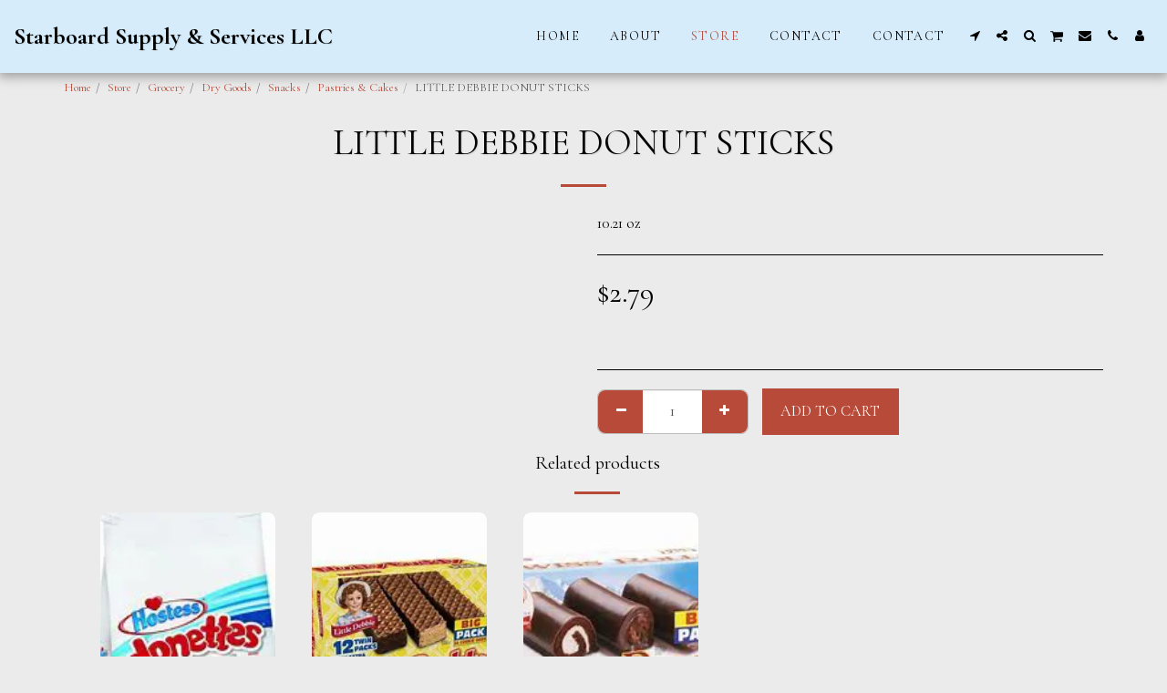

--- FILE ---
content_type: text/html;charset=UTF-8
request_url: https://www.starboard-supply.com/112/little-debbie-donut-sticks
body_size: 18527
content:
<!DOCTYPE html><html dir="ltr" lang="en" class=" inside_page inside_page_header_design s_layout1"><head><meta http-equiv="X-UA-Compatible" content="IE=edge"><meta name="viewport" content="width=device-width, initial-scale=1"><meta charset="utf-8"><meta name="format-detection" content="telephone=no"><link rel="dns-prefetch preconnect" href="https://cdn-cms.f-static.com" crossorigin="anonymous"/><link rel="dns-prefetch preconnect" href="https://fonts.gstatic.com" crossorigin="anonymous"/><link rel="dns-prefetch preconnect" href="https://cdn-cms.f-static.net" crossorigin="anonymous"/><link rel="dns-prefetch preconnect" href="https://images.cdn-files-a.com" crossorigin="anonymous"/><link rel="dns-prefetch preconnect" href="https://static.s123-cdn-network-a.com" crossorigin="anonymous"/><link rel="dns-prefetch preconnect" href="https://cdn-cms-s-8-4.f-static.net" crossorigin="anonymous"/><!-- Favicon --><link rel="shortcut icon" href="https://images.cdn-files-a.com/uploads/5201023/400_626436fc46121.png?aspect_ratio=1:1&width=48&format=png" type="image/x-icon"><link rel="icon" href="https://images.cdn-files-a.com/uploads/5201023/400_626436fc46121.png?aspect_ratio=1:1&width=48&format=png" type="image/x-icon"><link rel="manifest" href="https://cdn-cms-s-8-4.f-static.net/versions/2/css/manifest.json?w=&orderScreen=&websiteID=5201023&onlyContent=&tranW=&v=css_y245_49509433&wd=www.starboard-supply.com"><!-- Status Bar --><meta name="apple-mobile-web-app-status-bar-style" content="default"><!-- 152px icon --><link rel="apple-touch-icon" sizes="152x152" href="https://images.cdn-files-a.com/uploads/5201023/800_626436fc46121.png?aspect_ratio=1:1&width=152&format=png"><!-- 180px icon --><link rel="apple-touch-icon" sizes="180x180" href="https://images.cdn-files-a.com/uploads/5201023/800_626436fc46121.png?aspect_ratio=1:1&width=180&format=png"><!-- 167px icon --><link rel="apple-touch-icon" sizes="167x167" href="https://images.cdn-files-a.com/uploads/5201023/800_626436fc46121.png?aspect_ratio=1:1&width=167&format=png"><!-- Mobile Browser Address Bar Color --><meta name="theme-color" content="#b84a39"><!-- Regular Meta Info --><title class="s123-js-pjax">LITTLE DEBBIE DONUT STICKS - Starboard Supply &amp; Services LLC</title><meta name="description" content="10.21 oz" class="s123-js-pjax"><meta name="keywords" content="" class="s123-js-pjax"><link rel="canonical" href="https://www.starboard-supply.com/112/little-debbie-donut-sticks" class="s123-js-pjax"/><style>/* cyrillic-ext */
@font-face {
  font-family: 'Cormorant Garamond';
  font-style: italic;
  font-weight: 400;
  font-display: swap;
  src: url(https://fonts.gstatic.com/s/cormorantgaramond/v21/co3ZmX5slCNuHLi8bLeY9MK7whWMhyjYrEtFmSqn7B6DxjY.woff2) format('woff2');
  unicode-range: U+0460-052F, U+1C80-1C8A, U+20B4, U+2DE0-2DFF, U+A640-A69F, U+FE2E-FE2F;
}
/* cyrillic */
@font-face {
  font-family: 'Cormorant Garamond';
  font-style: italic;
  font-weight: 400;
  font-display: swap;
  src: url(https://fonts.gstatic.com/s/cormorantgaramond/v21/co3ZmX5slCNuHLi8bLeY9MK7whWMhyjYrEtMmSqn7B6DxjY.woff2) format('woff2');
  unicode-range: U+0301, U+0400-045F, U+0490-0491, U+04B0-04B1, U+2116;
}
/* vietnamese */
@font-face {
  font-family: 'Cormorant Garamond';
  font-style: italic;
  font-weight: 400;
  font-display: swap;
  src: url(https://fonts.gstatic.com/s/cormorantgaramond/v21/co3ZmX5slCNuHLi8bLeY9MK7whWMhyjYrEtHmSqn7B6DxjY.woff2) format('woff2');
  unicode-range: U+0102-0103, U+0110-0111, U+0128-0129, U+0168-0169, U+01A0-01A1, U+01AF-01B0, U+0300-0301, U+0303-0304, U+0308-0309, U+0323, U+0329, U+1EA0-1EF9, U+20AB;
}
/* latin-ext */
@font-face {
  font-family: 'Cormorant Garamond';
  font-style: italic;
  font-weight: 400;
  font-display: swap;
  src: url(https://fonts.gstatic.com/s/cormorantgaramond/v21/co3ZmX5slCNuHLi8bLeY9MK7whWMhyjYrEtGmSqn7B6DxjY.woff2) format('woff2');
  unicode-range: U+0100-02BA, U+02BD-02C5, U+02C7-02CC, U+02CE-02D7, U+02DD-02FF, U+0304, U+0308, U+0329, U+1D00-1DBF, U+1E00-1E9F, U+1EF2-1EFF, U+2020, U+20A0-20AB, U+20AD-20C0, U+2113, U+2C60-2C7F, U+A720-A7FF;
}
/* latin */
@font-face {
  font-family: 'Cormorant Garamond';
  font-style: italic;
  font-weight: 400;
  font-display: swap;
  src: url(https://fonts.gstatic.com/s/cormorantgaramond/v21/co3ZmX5slCNuHLi8bLeY9MK7whWMhyjYrEtImSqn7B6D.woff2) format('woff2');
  unicode-range: U+0000-00FF, U+0131, U+0152-0153, U+02BB-02BC, U+02C6, U+02DA, U+02DC, U+0304, U+0308, U+0329, U+2000-206F, U+20AC, U+2122, U+2191, U+2193, U+2212, U+2215, U+FEFF, U+FFFD;
}
/* cyrillic-ext */
@font-face {
  font-family: 'Cormorant Garamond';
  font-style: italic;
  font-weight: 700;
  font-display: swap;
  src: url(https://fonts.gstatic.com/s/cormorantgaramond/v21/co3ZmX5slCNuHLi8bLeY9MK7whWMhyjYrEtFmSqn7B6DxjY.woff2) format('woff2');
  unicode-range: U+0460-052F, U+1C80-1C8A, U+20B4, U+2DE0-2DFF, U+A640-A69F, U+FE2E-FE2F;
}
/* cyrillic */
@font-face {
  font-family: 'Cormorant Garamond';
  font-style: italic;
  font-weight: 700;
  font-display: swap;
  src: url(https://fonts.gstatic.com/s/cormorantgaramond/v21/co3ZmX5slCNuHLi8bLeY9MK7whWMhyjYrEtMmSqn7B6DxjY.woff2) format('woff2');
  unicode-range: U+0301, U+0400-045F, U+0490-0491, U+04B0-04B1, U+2116;
}
/* vietnamese */
@font-face {
  font-family: 'Cormorant Garamond';
  font-style: italic;
  font-weight: 700;
  font-display: swap;
  src: url(https://fonts.gstatic.com/s/cormorantgaramond/v21/co3ZmX5slCNuHLi8bLeY9MK7whWMhyjYrEtHmSqn7B6DxjY.woff2) format('woff2');
  unicode-range: U+0102-0103, U+0110-0111, U+0128-0129, U+0168-0169, U+01A0-01A1, U+01AF-01B0, U+0300-0301, U+0303-0304, U+0308-0309, U+0323, U+0329, U+1EA0-1EF9, U+20AB;
}
/* latin-ext */
@font-face {
  font-family: 'Cormorant Garamond';
  font-style: italic;
  font-weight: 700;
  font-display: swap;
  src: url(https://fonts.gstatic.com/s/cormorantgaramond/v21/co3ZmX5slCNuHLi8bLeY9MK7whWMhyjYrEtGmSqn7B6DxjY.woff2) format('woff2');
  unicode-range: U+0100-02BA, U+02BD-02C5, U+02C7-02CC, U+02CE-02D7, U+02DD-02FF, U+0304, U+0308, U+0329, U+1D00-1DBF, U+1E00-1E9F, U+1EF2-1EFF, U+2020, U+20A0-20AB, U+20AD-20C0, U+2113, U+2C60-2C7F, U+A720-A7FF;
}
/* latin */
@font-face {
  font-family: 'Cormorant Garamond';
  font-style: italic;
  font-weight: 700;
  font-display: swap;
  src: url(https://fonts.gstatic.com/s/cormorantgaramond/v21/co3ZmX5slCNuHLi8bLeY9MK7whWMhyjYrEtImSqn7B6D.woff2) format('woff2');
  unicode-range: U+0000-00FF, U+0131, U+0152-0153, U+02BB-02BC, U+02C6, U+02DA, U+02DC, U+0304, U+0308, U+0329, U+2000-206F, U+20AC, U+2122, U+2191, U+2193, U+2212, U+2215, U+FEFF, U+FFFD;
}
/* cyrillic-ext */
@font-face {
  font-family: 'Cormorant Garamond';
  font-style: normal;
  font-weight: 400;
  font-display: swap;
  src: url(https://fonts.gstatic.com/s/cormorantgaramond/v21/co3bmX5slCNuHLi8bLeY9MK7whWMhyjYpHtKky2F7i6C.woff2) format('woff2');
  unicode-range: U+0460-052F, U+1C80-1C8A, U+20B4, U+2DE0-2DFF, U+A640-A69F, U+FE2E-FE2F;
}
/* cyrillic */
@font-face {
  font-family: 'Cormorant Garamond';
  font-style: normal;
  font-weight: 400;
  font-display: swap;
  src: url(https://fonts.gstatic.com/s/cormorantgaramond/v21/co3bmX5slCNuHLi8bLeY9MK7whWMhyjYrXtKky2F7i6C.woff2) format('woff2');
  unicode-range: U+0301, U+0400-045F, U+0490-0491, U+04B0-04B1, U+2116;
}
/* vietnamese */
@font-face {
  font-family: 'Cormorant Garamond';
  font-style: normal;
  font-weight: 400;
  font-display: swap;
  src: url(https://fonts.gstatic.com/s/cormorantgaramond/v21/co3bmX5slCNuHLi8bLeY9MK7whWMhyjYpntKky2F7i6C.woff2) format('woff2');
  unicode-range: U+0102-0103, U+0110-0111, U+0128-0129, U+0168-0169, U+01A0-01A1, U+01AF-01B0, U+0300-0301, U+0303-0304, U+0308-0309, U+0323, U+0329, U+1EA0-1EF9, U+20AB;
}
/* latin-ext */
@font-face {
  font-family: 'Cormorant Garamond';
  font-style: normal;
  font-weight: 400;
  font-display: swap;
  src: url(https://fonts.gstatic.com/s/cormorantgaramond/v21/co3bmX5slCNuHLi8bLeY9MK7whWMhyjYp3tKky2F7i6C.woff2) format('woff2');
  unicode-range: U+0100-02BA, U+02BD-02C5, U+02C7-02CC, U+02CE-02D7, U+02DD-02FF, U+0304, U+0308, U+0329, U+1D00-1DBF, U+1E00-1E9F, U+1EF2-1EFF, U+2020, U+20A0-20AB, U+20AD-20C0, U+2113, U+2C60-2C7F, U+A720-A7FF;
}
/* latin */
@font-face {
  font-family: 'Cormorant Garamond';
  font-style: normal;
  font-weight: 400;
  font-display: swap;
  src: url(https://fonts.gstatic.com/s/cormorantgaramond/v21/co3bmX5slCNuHLi8bLeY9MK7whWMhyjYqXtKky2F7g.woff2) format('woff2');
  unicode-range: U+0000-00FF, U+0131, U+0152-0153, U+02BB-02BC, U+02C6, U+02DA, U+02DC, U+0304, U+0308, U+0329, U+2000-206F, U+20AC, U+2122, U+2191, U+2193, U+2212, U+2215, U+FEFF, U+FFFD;
}
/* cyrillic-ext */
@font-face {
  font-family: 'Cormorant Garamond';
  font-style: normal;
  font-weight: 700;
  font-display: swap;
  src: url(https://fonts.gstatic.com/s/cormorantgaramond/v21/co3bmX5slCNuHLi8bLeY9MK7whWMhyjYpHtKky2F7i6C.woff2) format('woff2');
  unicode-range: U+0460-052F, U+1C80-1C8A, U+20B4, U+2DE0-2DFF, U+A640-A69F, U+FE2E-FE2F;
}
/* cyrillic */
@font-face {
  font-family: 'Cormorant Garamond';
  font-style: normal;
  font-weight: 700;
  font-display: swap;
  src: url(https://fonts.gstatic.com/s/cormorantgaramond/v21/co3bmX5slCNuHLi8bLeY9MK7whWMhyjYrXtKky2F7i6C.woff2) format('woff2');
  unicode-range: U+0301, U+0400-045F, U+0490-0491, U+04B0-04B1, U+2116;
}
/* vietnamese */
@font-face {
  font-family: 'Cormorant Garamond';
  font-style: normal;
  font-weight: 700;
  font-display: swap;
  src: url(https://fonts.gstatic.com/s/cormorantgaramond/v21/co3bmX5slCNuHLi8bLeY9MK7whWMhyjYpntKky2F7i6C.woff2) format('woff2');
  unicode-range: U+0102-0103, U+0110-0111, U+0128-0129, U+0168-0169, U+01A0-01A1, U+01AF-01B0, U+0300-0301, U+0303-0304, U+0308-0309, U+0323, U+0329, U+1EA0-1EF9, U+20AB;
}
/* latin-ext */
@font-face {
  font-family: 'Cormorant Garamond';
  font-style: normal;
  font-weight: 700;
  font-display: swap;
  src: url(https://fonts.gstatic.com/s/cormorantgaramond/v21/co3bmX5slCNuHLi8bLeY9MK7whWMhyjYp3tKky2F7i6C.woff2) format('woff2');
  unicode-range: U+0100-02BA, U+02BD-02C5, U+02C7-02CC, U+02CE-02D7, U+02DD-02FF, U+0304, U+0308, U+0329, U+1D00-1DBF, U+1E00-1E9F, U+1EF2-1EFF, U+2020, U+20A0-20AB, U+20AD-20C0, U+2113, U+2C60-2C7F, U+A720-A7FF;
}
/* latin */
@font-face {
  font-family: 'Cormorant Garamond';
  font-style: normal;
  font-weight: 700;
  font-display: swap;
  src: url(https://fonts.gstatic.com/s/cormorantgaramond/v21/co3bmX5slCNuHLi8bLeY9MK7whWMhyjYqXtKky2F7g.woff2) format('woff2');
  unicode-range: U+0000-00FF, U+0131, U+0152-0153, U+02BB-02BC, U+02C6, U+02DA, U+02DC, U+0304, U+0308, U+0329, U+2000-206F, U+20AC, U+2122, U+2191, U+2193, U+2212, U+2215, U+FEFF, U+FFFD;
}
/* latin-ext */
@font-face {
  font-family: 'Life Savers';
  font-style: normal;
  font-weight: 400;
  font-display: swap;
  src: url(https://fonts.gstatic.com/s/lifesavers/v23/ZXuie1UftKKabUQMgxAal8liHAt5u8vAne0.woff2) format('woff2');
  unicode-range: U+0100-02BA, U+02BD-02C5, U+02C7-02CC, U+02CE-02D7, U+02DD-02FF, U+0304, U+0308, U+0329, U+1D00-1DBF, U+1E00-1E9F, U+1EF2-1EFF, U+2020, U+20A0-20AB, U+20AD-20C0, U+2113, U+2C60-2C7F, U+A720-A7FF;
}
/* latin */
@font-face {
  font-family: 'Life Savers';
  font-style: normal;
  font-weight: 400;
  font-display: swap;
  src: url(https://fonts.gstatic.com/s/lifesavers/v23/ZXuie1UftKKabUQMgxAal8lsHAt5u8vA.woff2) format('woff2');
  unicode-range: U+0000-00FF, U+0131, U+0152-0153, U+02BB-02BC, U+02C6, U+02DA, U+02DC, U+0304, U+0308, U+0329, U+2000-206F, U+20AC, U+2122, U+2191, U+2193, U+2212, U+2215, U+FEFF, U+FFFD;
}
/* latin-ext */
@font-face {
  font-family: 'Life Savers';
  font-style: normal;
  font-weight: 700;
  font-display: swap;
  src: url(https://fonts.gstatic.com/s/lifesavers/v23/ZXu_e1UftKKabUQMgxAal8HXOR5amcbqp-RXXbs.woff2) format('woff2');
  unicode-range: U+0100-02BA, U+02BD-02C5, U+02C7-02CC, U+02CE-02D7, U+02DD-02FF, U+0304, U+0308, U+0329, U+1D00-1DBF, U+1E00-1E9F, U+1EF2-1EFF, U+2020, U+20A0-20AB, U+20AD-20C0, U+2113, U+2C60-2C7F, U+A720-A7FF;
}
/* latin */
@font-face {
  font-family: 'Life Savers';
  font-style: normal;
  font-weight: 700;
  font-display: swap;
  src: url(https://fonts.gstatic.com/s/lifesavers/v23/ZXu_e1UftKKabUQMgxAal8HXOR5Umcbqp-RX.woff2) format('woff2');
  unicode-range: U+0000-00FF, U+0131, U+0152-0153, U+02BB-02BC, U+02C6, U+02DA, U+02DC, U+0304, U+0308, U+0329, U+2000-206F, U+20AC, U+2122, U+2191, U+2193, U+2212, U+2215, U+FEFF, U+FFFD;
}</style><!-- Facebook Meta Info --><meta property="og:url" content="https://www.starboard-supply.com/112/little-debbie-donut-sticks" class="s123-js-pjax"><meta property="og:image" content="https://images.cdn-files-a.com/uploads/5201023/800_64da9d8a881c8.jpg" class="s123-js-pjax"><meta property="og:description" content="10.21 oz" class="s123-js-pjax"><meta property="og:title" content="LITTLE DEBBIE DONUT STICKS - Starboard Supply &amp; Services LLC" class="s123-js-pjax"><meta property="og:site_name" content="Starboard Supply &amp; Services LLC" class="s123-js-pjax"><meta property="og:see_also" content="https://www.starboard-supply.com" class="s123-js-pjax"><!-- Google+ Meta Info --><meta itemprop="name" content="LITTLE DEBBIE DONUT STICKS - Starboard Supply &amp; Services LLC" class="s123-js-pjax"><meta itemprop="description" content="10.21 oz" class="s123-js-pjax"><meta itemprop="image" content="https://images.cdn-files-a.com/uploads/5201023/800_64da9d8a881c8.jpg" class="s123-js-pjax"><!-- Twitter Meta Info --><meta name="twitter:card" content="summary" class="s123-js-pjax"><meta name="twitter:url" content="https://www.starboard-supply.com/112/little-debbie-donut-sticks" class="s123-js-pjax"><meta name="twitter:title" content="LITTLE DEBBIE DONUT STICKS - Starboard Supply &amp; Services LLC" class="s123-js-pjax"><meta name="twitter:description" content="10.21 oz" class="s123-js-pjax"><meta name="twitter:image" content="https://images.cdn-files-a.com/uploads/5201023/800_64da9d8a881c8.jpg" class="s123-js-pjax"><meta name="robots" content="all" class="s123-js-pjax"><!-- Website CSS variables --><style>:root { --global_main_color: #b84a39; --global_main_color_btn_text_color: #ffffff; --home_text_color: #ffffff; --home_third_background_color: #000000; --home_custom_image_size: 500px; --home_custom_image_width: 381px; --home_text_size_px: 62px; --home_text_size_2_px: 142px; --slogan_text_size_px: 40px; --home_text_size: 62; --home_text_size_2: 142; --slogan_text_size: 40; --home_text_size_px_media: 62px; --home_text_size_2_px_media: 142px; --slogan_text_size_px_media: 40px; --layout_text_align: center; --layout_text_align_rtl: center; --layout_text_box_width: 100%; --layout_left_side_width: 50%; --layout_left_side_width_vh: 50vh; --homepage_layout_height: 100%; --homepage_layout_height_vh: 100vh; --homepage_layout_height_menu_space: 0px; --mainNavMobileHeight: 0px; --homepage_layout_height_opacity_space_top: 0px; --homepage_layout_height_opacity_space_bottom: 0px; --mobileMenuFontSize: 20px; --mobileMenuPagesSpace: 5px; --homepageShapeDividerList_Size: 17%; --layout_bottom_spacing: 0px; --window-height: 100vh; --window-width: 100vw; --menu_font_size: 14px; --menu_pages_space: 2px; --menu_pages_side_padding: 15px; --menu_pages_letter_spacing: 0.1em; --menu_pages_word_spacing: 0px; --menu_thin_border: #d6ecfa; --mobileMenuTextAlign: center; --menu_text_color: #000000; --menu_text_hover_color: #b84a39; --menu_color: #d6ecfa; --modules_color_text: #000000; --modules_color_text_second: #000000; --inside_modules_color_text: #000000; --sectionsPadding: 75px; --home_text_top_space_1: 0px; --home_text_bottom_space_1: 10px; --home_text_top_space_2: 0px; --home_text_bottom_space_2: 10px; --home_text_top_space_3: 0px; --home_text_bottom_space_3: 10px; --homepage_padding_top: px; --homepage_padding_bottom: px; --homepage_main_goal_margin_top: 0px; --homepage_main_goal_margin_bottom: 0px; --homepage_second_goal_margin_top: 0px; --homepage_second_goal_margin_bottom: 0px; --modules_color_second: #ebebeb; --modules_color: #ebebeb; --footer_back: #d6ecfa; --footer_text_hover: #000000; --footer_links_color: #000000; --footer_text: #000000; --home_background_color: #000000; --inside_modules_color_box: #ffffff; --inside_modules_color_text_box: #000000; --module_separate_border_color: ; --modules_color_box: #ffffff; --modules_color_second_box: #ffffff; --modules_color_text_second_box: #000000; --inside_modules_color: #ebebeb; --modules_color_text_box: #000000; --font_logo: Cormorant Garamond; --font_menu: Cormorant Garamond; --global_font: Cormorant Garamond; --font_slogan: Cormorant Garamond; --font_slogan_2: Life Savers; --font_second_slogan: Cormorant Garamond; --font_modules_header: Cormorant Garamond; --sticky_menu: 1; --scrollHeaderSize: 0px; --modules_color_section_main: #b84a39; --modules_color_section_btn_text: #ffffff; --modules_color_second_section_main: #b84a39; --modules_color_second_section_btn_text: #ffffff; --inside_modules_color_section_box_main: #b84a39; --inside_modules_color_section_btn_text: #ffffff; --line_height_modules_header: 1.25; --global_line_height: 1.25;} </style><!-- Custom CSS --><!-- Minimize CSS files --><link rel="stylesheet" href="https://cdn-cms-s-8-4.f-static.net/versions/2/system_mini/css/minimize_main.css?v=y84124423264" type="text/css" crossorigin="anonymous"><style>.s123-comments-container .blogCommentsBox {overflow:hidden;height:180px;transition:height 0.5s linear;}.s123-comments-container .blogCommentsBox.active {overflow:hidden;height:350px;}.s123-comments-container .blogCommentsBox .extraDetails {visibility:hidden;opacity:0;}.s123-comments-container .blogCommentsBox.active .extraDetails {visibility:visible;opacity:1;}.s123-comments-wrap {display:flex;flex-direction:column;gap:25px;}.s123-comments-container .commentBox .title {margin:0;font-size:1.2em;font-weight:bold;}.s123-comments-container .commentBox .time {}.s123-comments-container .commentBox p {white-space:pre-wrap;word-wrap:break-word;}.s123-comments-container .commentsForm {margin-top:15px;margin-bottom:15px;}.s123-comments-container .sub-comments-div {margin:10px;}.s123-comments-container .sub-comments-div-box {padding:10px;}.s123-comments-container .commentBox .message,.s123-comments-container .sub-comments-div-box .message {white-space:pre-wrap;}.s123-comments-container .comments-message-text {margin:30px 0 15px 0;}.review-pop-up .blogCommentsBox {padding:0;border:0px solid #e0e0e0;}.s123-comments-container.s123-review-container .commentBox {border:0px solid #e0e0e0;margin-bottom:0px;padding:1em;}.s123-comments-container.s123-review-container .blogCommentsBox {height:230px;}.review-pop-up .rating-area > span {display:block;margin-bottom:5px;}.review-pop-up .rating-area i.star-half-png,.review-pop-up .rating-area i.star-off-png,.review-pop-up .rating-area i.star-on-png {color:#ffbf00;}.review-pop-up .rating-area [data-black-stars="1"] i.star-half-png,.review-pop-up .rating-area [data-black-stars="1"] i.star-off-png,.review-pop-up .rating-area [data-black-stars="1"] i.star-on-png {color:#000;}.s123-comments-container.s123-review-container .blog-reply-to {display:none;}.s123-page-data-eCommerce #productPageReview .commentsForm {display:none;}.review-pop-up #productPageReview .commentsForm {display:block;}#productPageReview .show-more {cursor:pointer;}.review-pop-up .rating-plugin-submit-btn-box {margin-bottom:10px;text-align:center; }.review-pop-up .rating-plugin-submit-btn-box > button {min-width:120px;}
.treeview .list-group-item {cursor:pointer;}.treeview span.indent {margin-left:10px;margin-right:10px;}.treeview span.icon {width:12px;margin-right:5px;}.treeview .node-disabled {color:silver;cursor:not-allowed;}
#s123ModulesContainer .s123-module-eCommerce .homepage-section {margin-bottom:60px;}@media(max-width:767px) {#s123ModulesContainer .s123-module-eCommerce .homepage-section {margin-bottom:30px;}}#s123ModulesContainer .s123-module-eCommerce .e-commerce-items {justify-content:center; }.s123-module-eCommerce .product-position-relative {position:relative;}.s123-module-eCommerce .products-container > div ,.s123-module-eCommerce .collection-container > div {padding-top:0;font-size:16px;line-height:1.42857143;display:inline-block;vertical-align:top;position:relative;}.s123-module-eCommerce a.product-image ,.s123-module-eCommerce .collection-image {width:100%;padding-bottom:100%;background-size:cover;background-position:center center;background-repeat:no-repeat;display:block;}.s123-module-eCommerce a[data-image-adjustment="fit"].product-image ,.s123-module-eCommerce a[data-image-adjustment="fit"].collection-image {background-size:contain;background-repeat:no-repeat;}.s123-module-eCommerce .product-details-container ,.s123-module-eCommerce .collection-details-container {overflow:hidden;}.s123-module-eCommerce .product-details-container h4 ,.s123-module-eCommerce .collection-details-container h4 {margin:0.75em 0;}.s123-module-eCommerce .product-details-container p ,.s123-module-eCommerce .collection-details-container p {margin-bottom:0.75em;}.s123-module-eCommerce .products-container .buttons-container .btn ,.s123-module-eCommerce .collection-container .buttons-container .btn {margin-top:0.5em;margin-right:5px;}html[dir=rtl] .s123-module-eCommerce .products-container .buttons-container .btn ,html[dir=rtl] .s123-module-eCommerce .collection-container .buttons-container .btn {margin-right:0;margin-left:5px;}.s123-module-eCommerce .products-container .buttons-container form ,.s123-module-eCommerce .collection-container .buttons-container form {display:inline-block;} .s123-module-eCommerce .e-commerce-items[data-box-image-size] {display:grid;gap:20px;}.s123-module-eCommerce .e-commerce-items[data-box-image-size="0"] {grid-template-columns:repeat(auto-fill, minmax(300px, 1fr));gap:30px;}.s123-module-eCommerce .e-commerce-items[data-box-image-size="1"],.s123-module-eCommerce .e-commerce-items[data-box-image-size="2"] {grid-template-columns:repeat(auto-fill, minmax(250px, 1fr));}.s123-module-eCommerce .e-commerce-items[data-box-image-size="3"] {grid-template-columns:repeat(auto-fill, minmax(200px, 1fr));}.s123-module-eCommerce .e-commerce-items[data-box-image-size="0"][data-box-ratio="16-9"],.s123-module-eCommerce .e-commerce-items[data-box-image-size="0"][data-box-ratio="4-3"],.s123-module-eCommerce .e-commerce-items[data-box-image-size="0"][data-box-ratio="3-2"] {grid-template-columns:repeat(auto-fill, minmax(400px, 1fr));}.s123-module-eCommerce .e-commerce-items[data-box-image-size="1"][data-box-ratio="16-9"],.s123-module-eCommerce .e-commerce-items[data-box-image-size="1"][data-box-ratio="4-3"],.s123-module-eCommerce .e-commerce-items[data-box-image-size="1"][data-box-ratio="3-2"],.s123-module-eCommerce .e-commerce-items[data-box-image-size="2"][data-box-ratio="16-9"],.s123-module-eCommerce .e-commerce-items[data-box-image-size="2"][data-box-ratio="4-3"],.s123-module-eCommerce .e-commerce-items[data-box-image-size="2"][data-box-ratio="3-2"] {grid-template-columns:repeat(auto-fill, minmax(350px, 1fr));}.s123-module-eCommerce .e-commerce-items[data-box-image-size="3"][data-box-ratio="16-9"],.s123-module-eCommerce .e-commerce-items[data-box-image-size="3"][data-box-ratio="4-3"],.s123-module-eCommerce .e-commerce-items[data-box-image-size="3"][data-box-ratio="3-2"] {grid-template-columns:repeat(auto-fill, minmax(250px, 1fr));}#s123ModulesContainer[data-interface-preview="1"] .s123-module-eCommerce .e-commerce-items[data-box-image-size="0"] {grid-template-columns:repeat(auto-fill,250px);gap:30px;}#s123ModulesContainer[data-interface-preview="1"] .s123-module-eCommerce .e-commerce-items[data-box-image-size="1"],#s123ModulesContainer[data-interface-preview="1"] .s123-module-eCommerce .e-commerce-items[data-box-image-size="2"] {grid-template-columns:repeat(auto-fill,200px);}#s123ModulesContainer[data-interface-preview="1"] .s123-module-eCommerce .e-commerce-items[data-box-image-size="3"] {grid-template-columns:repeat(auto-fill,150px);}html.side-header .s123-module-eCommerce .e-commerce-items[data-box-image-size="0"] {grid-template-columns:repeat(auto-fill, minmax(350px, 1fr));}html.side-header .s123-module-eCommerce .e-commerce-items[data-box-image-size="0"][data-box-ratio="16-9"],html.side-header .s123-module-eCommerce .e-commerce-items[data-box-image-size="0"][data-box-ratio="4-3"],html.side-header .s123-module-eCommerce .e-commerce-items[data-box-image-size="0"][data-box-ratio="3-2"] {grid-template-columns:repeat(auto-fill, minmax(450px, 1fr));}@media (max-width:767px) { .s123-module-eCommerce .e-commerce-items[data-box-image-size="0"][data-box-ratio],.s123-module-eCommerce .e-commerce-items[data-box-image-size="1"][data-box-ratio],.s123-module-eCommerce .e-commerce-items[data-box-image-size="2"][data-box-ratio],.s123-module-eCommerce .e-commerce-items[data-box-image-size="3"][data-box-ratio] {grid-template-columns:repeat(2,minmax(0,1fr));gap:20px;}.s123-module-eCommerce .e-commerce-items.collection-container[data-box-image-size="0"],.s123-module-eCommerce .e-commerce-items.collection-container[data-box-image-size="1"],.s123-module-eCommerce .e-commerce-items.collection-container[data-box-image-size="2"],.s123-module-eCommerce .e-commerce-items.collection-container[data-box-image-size="3"] {grid-template-columns:repeat(1,minmax(0,1fr));gap:20px;}}.s123-module-eCommerce .e-commerce-items[data-box-image-size="0"] .e-c-box,.s123-module-eCommerce .e-commerce-items[data-box-image-size="0"] .e-p-box {font-size:1.2rem;}.s123-module-eCommerce .e-commerce-items[data-box-image-size="1"] .e-c-box,.s123-module-eCommerce .e-commerce-items[data-box-image-size="1"] .e-p-box,.s123-module-eCommerce .e-commerce-items[data-box-image-size="2"] .e-c-box,.s123-module-eCommerce .e-commerce-items[data-box-image-size="2"] .e-p-box {font-size:1rem;}.s123-module-eCommerce .e-commerce-items[data-box-image-size="3"] .e-c-box,.s123-module-eCommerce .e-commerce-items[data-box-image-size="3"] .e-p-box {font-size:0.8rem;}@media (max-width:767px) {.s123-module-eCommerce .e-commerce-items .c-box-layout-1,.s123-module-eCommerce .e-commerce-items .c-box-layout-7 {font-size:0.8rem;}.s123-module-eCommerce .e-commerce-items .c-box-layout-1 .title-container .shopNow {margin-bottom:14%;}.s123-module-eCommerce .e-commerce-items .c-box-layout-7 .title-container .shopNow {margin-bottom:0;margin-top:14%;}}.s123-module-eCommerce .e-commerce-product-box .product {width:100% !important;}.s123-module-eCommerce .e-commerce-product-box .product .card .card-figure .product-box-carousel .owl-nav {display:flex;align-items:center;align-content:center;justify-content:space-between;opacity:0;position:absolute;width:100%;transition:opacity 0.5s ease;}.s123-module-eCommerce .e-commerce-product-box .product .product-box-carousel.owl-loaded {display:flex;align-items:center;align-content:center;}.s123-module-eCommerce .e-commerce-product-box .imagePart:hover .product .owl-nav {opacity:1 !important;position:absolute;font-size:75px;}.s123-module-eCommerce .e-commerce-product-box .owl-theme .owl-nav [class*=owl-] {margin:5px;padding:4px 7px;background:#D6D6D6;display:inline-block;cursor:pointer;border-radius:3px;}.s123-module-eCommerce .e-commerce-product-box .owl-theme .owl-nav [class*=owl-] .svg-m {width:14px;background-color:#000 !important;}.s123-module-eCommerce .e-commerce-product-box .product.carousel .discount-ribbon-container {bottom:unset !important;}.s123-module-eCommerce .product-show-second-image .product-image.second-image {position:absolute;z-index:0;top:0;left:0px;right:0px;opacity:0;transition:opacity 0.8s;}.s123-module-eCommerce .product-show-second-image .product-image.second-image a {position:relative;width:100%;height:100%;}html .s123-module-eCommerce .imagePart:hover .product-show-second-image div.product-image.first-image {opacity:0;transition:opacity 0.8s;}html .s123-module-eCommerce .imagePart:hover .product-show-second-image .product-image.second-image {opacity:1;overflow-y:inherit;transition:opacity 0.8s;}.s123-page-data-e-commerce .catFullExplain {white-space:pre-line;}.e-commerce-product-box {position:relative;padding:0;height:100%;}.e-commerce-product-box .product-transition {overflow:hidden;position:relative;margin:0;}html .e-commerce-product-box .imagePart:hover .product-transition .product-img-wrap {webkit-transform:translate3d(0, -100%, 0);-moz-transform:translate3d(0, -100%, 0);-ms-transform:translate3d(0, -100%, 0);-o-transform:translate3d(0, -100%, 0);transform:translate3d(0, -100%, 0)}.e-commerce-product-box .product-transition .product-img-wrap {display:block;float:left;width:100%;height:100%;z-index:1;-webkit-animation-fill-mode:both;-moz-animation-fill-mode:both;-o-animation-fill-mode:both;animation-fill-mode:both;-webkit-transition:all 1s cubic-bezier(0.19, 1, 0.22, 1);-webkit-transition-delay:0s;-moz-transition:all 1s cubic-bezier(0.19, 1, 0.22, 1) 0s;-o-transition:all 1s cubic-bezier(0.19, 1, 0.22, 1) 0s;transition:all 1s cubic-bezier(0.19, 1, 0.22, 1) 0s}.e-commerce-product-box .product-transition .product-img-wrap .product-image {height:100%}.e-commerce-product-box .product-transition .product-img-wrap .product-image > a {height:auto;max-width:100%;filter:progid:DXImageTransform.Microsoft.Alpha(Opacity=100);opacity:1;-webkit-transition:opacity 1.5s cubic-bezier(0.19, 1, 0.22, 1);-webkit-transition-delay:0;-moz-transition:opacity 1.5s cubic-bezier(0.19, 1, 0.22, 1) 0;-o-transition:opacity 1.5s cubic-bezier(0.19, 1, 0.22, 1) 0;transition:opacity 1.5s cubic-bezier(0.19, 1, 0.22, 1) 0}.e-commerce-product-box .product-transition .product-img-wrap .product-image.second-image {position:absolute;width:100%}.e-commerce-product-box .product-transition>a.product-hover-link {position:absolute;top:0;left:0;width:100%;height:100%;z-index:4;color:#666}.e-commerce-product-box a {text-decoration:none;transition:all 0.2s ease-in-out;-moz-transition:all 0.2s ease-in-out;-webkit-transition:all 0.2s ease-in-out;-o-transition:all 0.2s ease-in-out} .s123-module-eCommerce .stractureDefault {display:flex;flex-direction:column;position:relative;overflow:hidden;height:100%;border-radius:8px;}.box-theme-7a .e-commerce-product-box .stractureDefault a {color:inherit;}.e-commerce-product-box .stractureDefault .detailPart a:not(.primary-color) {color:inherit;}.s123-module-eCommerce .stractureHover {transition:box-shadow 0.4s ease-in-out;}.s123-module-eCommerce .stractureHover:hover {box-shadow:0px 10px 25px rgba(0, 0, 0, 0.1);}.e-commerce-product-box .stractureDefault .imagePart {position:relative;}.e-commerce-product-box .stractureDefault .imagePart .ribbonsLabels {position:absolute;top:16px;left:16px;z-index:1;}html[dir=rtl] .e-commerce-product-box .stractureDefault .imagePart .ribbonsLabels {right:16px;left:auto;}@media(max-width:768px) {.e-commerce-product-box .stractureDefault .imagePart .ribbonsLabels {top:8px;left:8px;}html[dir=rtl] .e-commerce-product-box .stractureDefault .imagePart .ribbonsLabels {right:8px;left:auto;}}.e-commerce-product-box .stractureDefault.stracture-5 .imagePart .discount-ribbon-container {position:absolute;top:15px;left:10px;z-index:1;}.e-commerce-product-box .stractureDefault .imagePart .discount-ribbon-container {display:inline-block;direction:ltr;}.e-commerce-product-box .stractureDefault .imagePart .discount-ribbon-container a {background-color:#000;color:#fff !important;}.e-commerce-product-box .stractureDefault .imagePart .discount-ribbon-container a,.e-commerce-product-box .stractureDefault .imagePart .ribbonsLabels .product-ribbon-banner {padding:8px;color:white;font-size:0.8em;border-radius:8px;}.e-commerce-product-box .stractureDefault .imagePart .ribbonsLabels .product-ribbon-banner:not(:only-child) {border-top-right-radius:0;border-bottom-right-radius:0;}.e-commerce-product-box .stractureDefault .imagePart .ribbonsLabels .discount-ribbon-container:not(:first-child) a {border-top-left-radius:0;border-bottom-left-radius:0;}html[dir=rtl] .e-commerce-product-box .stractureDefault .imagePart .ribbonsLabels .product-ribbon-banner:not(:only-child) {border-radius:8px;border-top-left-radius:0;border-bottom-left-radius:0;}html[dir=rtl] .e-commerce-product-box .stractureDefault .imagePart .ribbonsLabels .discount-ribbon-container:not(:first-child) a {border-radius:8px;border-top-right-radius:0;border-bottom-right-radius:0;}@media(max-width:767px) {.e-commerce-product-box .stractureDefault .imagePart .discount-ribbon-container a,.e-commerce-product-box .stractureDefault .imagePart .ribbonsLabels .product-ribbon-banner {padding:4px;border-radius:4px;}html[dir=rtl] .e-commerce-product-box .stractureDefault .imagePart .ribbonsLabels .product-ribbon-banner:not(:only-child) {border-radius:4px;border-top-left-radius:0;border-bottom-left-radius:0;}html[dir=rtl] .e-commerce-product-box .stractureDefault .imagePart .ribbonsLabels .discount-ribbon-container:not(:first-child) a {border-radius:4px;border-top-right-radius:0;border-bottom-right-radius:0;}}.e-commerce-product-box .stractureDefault .detailPart {display:flex;position:relative;flex-direction:column;padding:16px;gap:12px;height:100%;}.e-commerce-product-box .stractureDefault .detailPart .detailPart_top {display:flex;flex-direction:column;gap:4px;height:100%;}.e-commerce-product-box .stractureDefault .detailPart .detailPart_bottom {display:flex;flex-direction:column;justify-content:space-between;gap:12px;height:100%;}.e-commerce-product-box .stractureDefault .detailPart_bottom_row {display:flex;flex-direction:row;justify-content:space-between;}.e-commerce-product-box .stractureDefault .detailPart .detailPart_bottom .detailPart_price:only-child {height:100%;}.e-commerce-product-box .stractureDefault .detailPart .detailPart_title {display:flex;align-items:center;justify-content:space-between; }.box-theme-7a .e-commerce-product-box .stractureDefault .detailPart .detailPart_title {justify-content:center !important; }.e-commerce-product-box .stractureDefault .detailPart .detailPart_title:last-child {margin-bottom:20px;}.e-commerce-product-box .stractureDefault .detailPart .product-title {font-size:1em;margin:0;}@media( max-width:767px ) {.e-commerce-product-box .stractureDefault .detailPart .product-title {font-size:0.8em;}}.e-commerce-product-box .stractureDefault .detailPart .product-title a {color:inherit;overflow:hidden;text-overflow:ellipsis;display:-webkit-box;-webkit-line-clamp:2;-webkit-box-orient:vertical;line-height:1.5;}.e-commerce-product-box .stractureDefault .detailPart .product-description {color:inherit;font-size:0.8em;overflow:hidden;text-overflow:ellipsis;display:-webkit-box;-webkit-line-clamp:3;-webkit-box-orient:vertical;line-height:1.5;margin:0;}.e-commerce-product-box .stractureDefault .detailPart .detailPart_price {display:flex;gap:4px;line-height:1;align-items:flex-end;}.e-commerce-product-box .stractureDefault .detailPart .product-price {font-size:1em;}.e-commerce-product-box .stractureDefault .detailPart .price-before-sale {opacity:0.4;text-decoration:line-through;font-size:0.7em;}@media( max-width:767px ) {.price-before-sale.mobile-absolute {position:absolute;top:-10px; }}.e-commerce-product-box .stractureDefault .detailPart .product-brand {font-size:0.7em;}.e-commerce-product-box .stractureDefault .detailPart .product-sku {font-size:0.6em;opacity:0.4;}.e-commerce-product-box .stractureDefault .detailPart .product-add-to-cart a {color:black;font-size:0.9em;cursor:pointer;}.e-commerce-product-box .stractureDefault .detailPart .product-add-to-cart a:hover {text-decoration:none;opacity:0.7;}.s123-module-eCommerce .products-container:before,.s123-module-eCommerce .products-container:after,.s123-module-eCommerce .e-commerce-items:before,.s123-module-eCommerce .e-commerce-items:after { content:normal; }.box-theme-4a .e-commerce-product-box .stractureDefault .imagePart {border-radius:8px;}.box-theme-4a .e-commerce-product-box .stractureDefault .imagePart .product-image {border-radius:8px;}.box-theme-6a .e-commerce-product-box .stractureDefault .ribbonsLabels {width:100%;top:auto;left:0;bottom:0;opacity:0.9;}html[dir=rtl] .box-theme-6a .e-commerce-product-box .stractureDefault .ribbonsLabels {left:auto; right:0;}.box-theme-6a .e-commerce-product-box .stractureDefault .ribbonsLabels > .product-ribbon-banner {width:100%;display:block;padding:1em 0px;text-align:center;font-size:0.9em;border-radius:0;}.box-theme-7a.e-commerce-product-box .stractureDefault .detailPart .detailPart_top {height:100%;align-items:center;}.box-theme-7a .e-commerce-product-box .stractureDefault .detailPart .detailPart_sub {display:flex;align-items:center;align-self:center;gap:4px;}.box-theme-7a .e-commerce-product-box .stractureDefault .detailPart .detailPart_sub .detailPart_sub_seperator {opacity:0.4;}.box-theme-7a .e-commerce-product-box .stractureDefault .detailPart .detailPart_sub .detailPart_sub_seperator:not(:nth-child(2)),.box-theme-7a .e-commerce-product-box .stractureDefault .detailPart .detailPart_sub .detailPart_sub_seperator:last-child {display:none;}.box-theme-7a .e-commerce-product-box .stractureDefault .detailPart .detailPart_price {justify-content:center;}.box-theme-7a .e-commerce-product-box .stractureDefault .product-add-to-cart {display:flex;align-items:flex-end;border-radius:8px; }.box-theme-7a .e-commerce-product-box .stractureDefault .product-add-to-cart .product-cart.btn {display:flex;justify-content:center;gap:12px;border-radius:8px; }.box-theme-7a .e-commerce-product-box .stractureDefault .product-add-to-cart .product-cart.btn i {display:flex;align-items:center;}.box-theme-7a .e-commerce-product-box .stractureDefault .imagePart .product-image {border-radius:8px;}.box-theme-7a .e-commerce-product-box .stractureDefault .quickButtons {padding:0;}.box-theme-7a .e-commerce-product-box .stractureDefault .quickButtons .quick-view-link {padding-block:16px !important;border-top-right-radius:0 !important;border-top-left-radius:0 !important;}.s123-module-eCommerce .box-theme-8a .detailsSideBySide {border-radius:0;}.s123-module-eCommerce .box-theme-8a .product:not(.product-show-second-image, .product-transition) a.product-image,.s123-module-eCommerce .box-theme-8a .owl-item .product-image,.s123-module-eCommerce .box-theme-8a div.product-image {border-radius:24px;border:4px solid var(--modules_color_text_second);overflow:hidden;}.bg-primary.s123-module-eCommerce .box-theme-8a div.product-image {border-color:var(--modules_color_text);}.inside_page .s123-module-eCommerce .box-theme-8a div.product-image {border-color:var(--inside_modules_color_text);}.s123-module-eCommerce .box-theme-8a .e-commerce-product-box .detailsSideBySide .detailPart .top {flex-direction:column;gap:4px;}.s123-module-eCommerce .box-theme-8a .e-commerce-product-box .stractureDefault .detailPart {padding:24px 0 0 0;}.s123-module-eCommerce .box-theme-8a .e-commerce-product-box .stractureDefault .detailPart .product-title {text-align:center;}.s123-module-eCommerce .box-theme-8a .e-commerce-product-box .detailsSideBySide .detailPart .top .prices {flex-direction:row-reverse;gap:8px;}.s123-module-eCommerce .box-theme-8a .e-commerce-product-box .stractureDefault .detailPart .price-before-sale {font-size:1em;}.s123-module-eCommerce .box-theme-8a .e-commerce-product-box .detailsSideBySide .detailPart .product-description,.s123-module-eCommerce .box-theme-8a .e-commerce-product-box .detailsSideBySide .detailPart .product-box-review {text-align:center;}.s123-module-eCommerce .box-theme-8a .e-commerce-product-box .detailsSideBySide .detailPart_bottom_row {flex-direction:column;align-items:center;}.s123-module-eCommerce .box-theme-8a .e-commerce-product-box .stractureDefault .detailPart a {color:var(--modules_color_text_second) !important;}.bg-primary.s123-module-eCommerce .box-theme-8a .e-commerce-product-box .stractureDefault .detailPart a {color:var(--modules_color_text) !important;}.inside_page .s123-module-eCommerce .box-theme-8a .e-commerce-product-box .stractureDefault .detailPart a {color:var(--inside_modules_color_text) !important;}#previewWindow .box-theme-8a .e-commerce-product-box .stractureDefault .detailPart a {color:inherit !important;}#previewWindow .box-theme-8a .product:not(.product-show-second-image, .product-transition) a.product-image,#previewWindow .box-theme-8a .owl-item .product-image,#previewWindow .box-theme-8a div.product-image {border-color:#000 !important;}@media(max-width:767px) {.s123-module-eCommerce .box-theme-8a .e-commerce-product-box .w-l-continaer {top:16px;right:16px;}html[dir=rtl] .s123-module-eCommerce .box-theme-8a .e-commerce-product-box .w-l-continaer {left:16px;right:auto;}.s123-module-eCommerce .box-theme-8a .e-commerce-product-box .stractureDefault .imagePart .ribbonsLabels {top:16px;left:16px;}html[dir=rtl] .s123-module-eCommerce .box-theme-8a .e-commerce-product-box .stractureDefault .imagePart .ribbonsLabels {right:16px;left:auto;}} .s123-module-eCommerce .box-theme-9a .detailsSideBySide {border-radius:0;}.s123-module-eCommerce .box-theme-9a .product-image {border-radius:24px;}.s123-module-eCommerce .box-theme-9a .e-commerce-product-box .detailsSideBySide .detailPart .top {flex-direction:column;gap:4px;}.s123-module-eCommerce .box-theme-9a .e-commerce-product-box .stractureDefault .detailPart {padding:24px 0 0 0;}.s123-module-eCommerce .box-theme-9a .e-commerce-product-box .stractureDefault .detailPart .product-title {text-align:center;}.s123-module-eCommerce .box-theme-9a .e-commerce-product-box .detailsSideBySide .detailPart .top .prices {flex-direction:row-reverse;gap:8px;}.s123-module-eCommerce .box-theme-9a .e-commerce-product-box .stractureDefault .detailPart .price-before-sale {font-size:1em;}.s123-module-eCommerce .box-theme-9a .e-commerce-product-box .detailsSideBySide .detailPart .product-description,.s123-module-eCommerce .box-theme-9a .e-commerce-product-box .detailsSideBySide .detailPart .product-box-review {text-align:center;}.s123-module-eCommerce .box-theme-9a .e-commerce-product-box .stractureDefault .imagePart .ribbonsLabels {top:auto;bottom:16px;display:flex;}.s123-module-eCommerce .box-theme-9a .e-commerce-product-box .stractureDefault .imagePart .discount-ribbon-container {display:flex;}.s123-module-eCommerce .box-theme-9a .e-commerce-product-box .detailsSideBySide .detailPart_bottom_row {flex-direction:column;align-items:center;}.s123-module-eCommerce .box-theme-9a .e-commerce-product-box .stractureDefault .detailPart a {color:var(--modules_color_text_second) !important;}.bg-primary.s123-module-eCommerce .box-theme-9a .e-commerce-product-box .stractureDefault .detailPart a {color:var(--modules_color_text) !important;}.inside_page .s123-module-eCommerce .box-theme-9a .e-commerce-product-box .stractureDefault .detailPart a {color:var(--inside_modules_color_text) !important;}#previewWindow .box-theme-9a .e-commerce-product-box .stractureDefault .detailPart a {color:inherit !important;}.s123-module-eCommerce .box-theme-9a .e-commerce-product-box .imagePart .product-add-to-cart {position:absolute;z-index:1;top:auto;bottom:16px;right:16px;display:flex;justify-content:center;}html[dir=rtl] .s123-module-eCommerce .box-theme-9a .e-commerce-product-box .imagePart .product-add-to-cart {right:auto;left:16px;}.s123-module-eCommerce .box-theme-9a .e-commerce-product-box .imagePart .product-add-to-cart .product-cart {border-radius:0.5em;padding:.6rem;}.e-commerce-product-box .stractureButtonsBottom .quickButtons {display:flex;flex-direction:column;position:absolute;right:0;left:0;bottom:0;z-index:5; opacity:0;transition:opacity 0.4s ease-out;padding:0 4px 5px 4px;gap:4px;}.e-commerce-product-box .stractureButtonsBottom .quickButtons > div {width:100%;}.e-commerce-product-box .stractureButtonsBottom .quickButtons .quick-view-container .quick-view-link,.e-commerce-product-box .stractureButtonsBottom .quickButtons .product-add-to-cart .product-cart {display:flex;justify-content:center;align-items:center;align-content:center; text-align:center;border-radius:8px; padding:8px 0px;width:100%;opacity:0.9;font-size:0.8em;background-color:var(--global_main_color);color:var(--global_main_color_btn_text_color);text-decoration:none;gap:10px;}.home_page .s123-module-eCommerce .e-commerce-product-box .stractureButtonsBottom .quickButtons .quick-view-container .quick-view-link,.home_page .s123-module-eCommerce .e-commerce-product-box .stractureButtonsBottom .quickButtons .product-add-to-cart .product-cart {background-color:var(--modules_color_second_section_main) !important;color:var(--modules_color_second_section_btn_text) !important;}.home_page .s123-module-eCommerce.bg-primary .e-commerce-product-box .stractureButtonsBottom .quickButtons .quick-view-container .quick-view-link,.home_page .s123-module-eCommerce.bg-primary .e-commerce-product-box .stractureButtonsBottom .quickButtons .product-add-to-cart .product-cart {background-color:var(--modules_color_section_main) !important;color:var(--modules_color_section_btn_text) !important;}.inside_page .s123-module-eCommerce .e-commerce-product-box .stractureButtonsBottom .quickButtons .quick-view-container .quick-view-link,.inside_page .s123-module-eCommerce .e-commerce-product-box .stractureButtonsBottom .quickButtons .product-add-to-cart .product-cart {background-color:var(--inside_modules_color_section_box_main) !important;color:var(--inside_modules_color_section_btn_text) !important;}.e-commerce-product-box .stractureButtonsBottom .quickButtons .product-add-to-cart .product-cart .svg-m {background-color:var(--global_main_color_btn_text_color) !important;}.home_page .s123-module-eCommerce.bg-primary .e-commerce-product-box .stractureButtonsBottom .quickButtons .product-add-to-cart .product-cart .svg-m {background-color:var(--modules_color_section_btn_text) !important;}.home_page .s123-module-eCommerce .e-commerce-product-box .stractureButtonsBottom .quickButtons .product-add-to-cart .product-cart .svg-m {background-color:var(--modules_color_second_section_btn_text) !important;}.inside_page .s123-module-eCommerce .e-commerce-product-box .stractureButtonsBottom .quickButtons .product-add-to-cart .product-cart .svg-m {background-color:var(--inside_modules_color_section_btn_text) !important;}@media( min-width:767px ) {.e-commerce-product-box .stractureButtonsBottom .imagePart:hover .quickButtons,.e-commerce-product-box .stractureButtonsBottom .quickButtons:hover {display:flex;align-items:center;align-content:center;justify-content:center;width:100%;opacity:1;}}.touch .e-commerce-product-box .stractureButtonsBottom .quickButtons { display:none;}.s123-module-eCommerce .stractureButtonsFlying {position:relative;overflow:hidden;}.e-commerce-product-box .stractureButtonsFlying .product-add-to-cart,.e-commerce-product-box .stractureButtonsFlying .quick-view-container {display:flex;position:absolute;right:0;left:0;bottom:0.5em;z-index:5; opacity:0;transition:transform .2s ease-out, opacity 0.4s ease-out;transform:translateY(15px);justify-content:center;}.e-p-box[data-show-add-to-cart="1"] .e-commerce-product-box .stractureButtonsFlying .quick-view-container {bottom:2.6em;}.e-commerce-items[data-box-image-size="1"] .e-p-box[data-show-add-to-cart="1"] .e-commerce-product-box .stractureButtonsFlying .quick-view-container,.e-commerce-items[data-box-image-size="2"] .e-p-box[data-show-add-to-cart="1"] .e-commerce-product-box .stractureButtonsFlying .quick-view-container {bottom:2.9em;}.e-commerce-items[data-box-image-size="3"] .e-p-box[data-show-add-to-cart="1"] .e-commerce-product-box .stractureButtonsFlying .quick-view-container {bottom:3em;}.box-theme-6a[data-has-ribbon="1"] .e-commerce-product-box .stractureButtonsFlying .product-add-to-cart,.box-theme-6a[data-has-ribbon="1"] .e-commerce-product-box .stractureButtonsFlying .quick-view-container {bottom:3.5em;}.box-theme-6a[data-has-ribbon="1"][data-show-add-to-cart="1"] .e-commerce-product-box .stractureButtonsFlying .quick-view-container {bottom:5.6em;}.e-commerce-items[data-box-image-size="1"] .box-theme-6a[data-has-ribbon="1"][data-show-add-to-cart="1"] .e-commerce-product-box .stractureButtonsFlying .quick-view-container,.e-commerce-items[data-box-image-size="2"] .box-theme-6a[data-has-ribbon="1"][data-show-add-to-cart="1"] .e-commerce-product-box .stractureButtonsFlying .quick-view-container {bottom:5.9em;}.e-commerce-items[data-box-image-size="3"] .box-theme-6a[data-has-ribbon="1"][data-show-add-to-cart="1"] .e-commerce-product-box .stractureButtonsFlying .quick-view-container {bottom:6em;}.e-commerce-items[data-box-ratio="16-9"] .box-theme-6a[data-has-ribbon="1"] .e-commerce-product-box .stractureButtonsFlying .product-add-to-cart,.e-commerce-items[data-box-ratio="16-9"] .box-theme-6a[data-has-ribbon="1"] .e-commerce-product-box .stractureButtonsFlying .quick-view-container {bottom:3.3em;}.e-commerce-items[data-box-ratio="16-9"] .box-theme-6a[data-has-ribbon="1"][data-show-add-to-cart="1"] .e-commerce-product-box .stractureDefault .quick-view-container {bottom:5.3em;}.e-commerce-items[data-box-image-size="1"][data-box-ratio="16-9"] .box-theme-6a[data-has-ribbon="1"][data-show-add-to-cart="1"] .e-commerce-product-box .stractureButtonsFlying .quick-view-container,.e-commerce-items[data-box-image-size="2"][data-box-ratio="16-9"] .box-theme-6a[data-has-ribbon="1"][data-show-add-to-cart="1"] .e-commerce-product-box .stractureButtonsFlying .quick-view-container {bottom:5.5em;}.e-commerce-items[data-box-image-size="3"][data-box-ratio="16-9"] .box-theme-6a[data-has-ribbon="1"][data-show-add-to-cart="1"] .e-commerce-product-box .stractureButtonsFlying .quick-view-container {bottom:5.6em;}.e-commerce-product-box .stractureButtonsFlying .product-add-to-cart .product-cart,.e-commerce-product-box .stractureButtonsFlying .quick-view-link {width:55%;opacity:0.8;padding:8px;text-align:center;text-decoration:none;color:white !important;background-color:#000;font-size:0.7em;border-radius:8px;}.e-commerce-product-box .stractureButtonsFlying .quick-view-link:hover {color:white !important;}.e-commerce-product-box .stractureButtonsFlying .product-add-to-cart .product-cart .svg-m {background-color:#fff !important;}@media( min-width:767px ) {.e-commerce-product-box .stractureButtonsFlying .imagePart:hover .quick-view-container,.e-commerce-product-box .stractureButtonsFlying .quick-view-container:hover {display:flex;align-items:center;align-content:center;justify-content:center;width:100%;opacity:1;transform:translateY(0px);}.e-commerce-product-box .stractureButtonsFlying .imagePart:hover .product-add-to-cart,.e-commerce-product-box .stractureButtonsFlying .product-add-to-cart:hover {display:flex;align-items:center;align-content:center;justify-content:center;width:100%;opacity:1;transform:translateY(0px);}}.touch .e-commerce-product-box .stractureButtonsFlying .quick-view-container { display:none;}.touch .e-commerce-product-box .stractureButtonsFlying .product-add-to-cart { display:none;}.s123-module-eCommerce .detailsSideBySide {position:relative;overflow:hidden;}.e-commerce-product-box .detailsSideBySide .detailPart .top {position:relative;padding:0;display:flex;justify-content:space-between;align-items:center;align-content:center;}.e-commerce-product-box .detailsSideBySide .detailPart .top .prices {display:flex;flex-direction:column;align-items:flex-end;position:relative;}.s123-module-eCommerce .homepage-section-container {position:relative;padding:0 40px;}.s123-module-eCommerce .homepage-section .custom-arrow-container {position:absolute;bottom:calc( 55% );display:flex;align-items:center;align-content:center;justify-content:center;z-index:5;font-size:25px;transform:rotate(-90deg);}.s123-module-eCommerce .homepage-section .custom-slick-prev-container {left:8px;}.s123-module-eCommerce .homepage-section .custom-slick-next-container {right:10px;}.s123-module-eCommerce .homepage-section .slick-arrow.related-p-c-s-p,.s123-module-eCommerce .homepage-section .slick-arrow.related-p-c-s-n {color:var(--global_main_color_btn_text_color);}.s123-module-eCommerce .homepage-section .slick-arrow.related-p-c-s-p .svg-m,.s123-module-eCommerce .homepage-section .slick-arrow.related-p-c-s-n .svg-m {background-color:var(--global_main_color);}.s123-module-eCommerce .homepage-section.highlight-carousel .products-container.e-commerce-items,.s123-module-eCommerce .homepage-section.homepage-section-style-2 .products-container.e-commerce-items {display:none;}.s123-module-eCommerce.background-primary-color .homepage-section-style- .custom-arrow-container a i {background-color:#000000 !important;}.s123-module-eCommerce.section-static-text-color .homepage-section-style- .custom-arrow-container a i {background-color:var(--section-title-color) !important;}.s123-module-eCommerce .collection-container > div .box {position:relative;border-radius:8px;}.s123-module-eCommerce .c-box-layout-1 {position:relative;overflow:hidden;}.s123-module-eCommerce .c-box-layout-1 > a:hover {opacity:1;}.s123-module-eCommerce .c-box-layout-1 .image-container .collection-image {transition:transform 0.5s;}.s123-module-eCommerce .c-box-layout-1 .image-container:hover .collection-image {transform:translate(0%,0%) scale(1.1);}.s123-module-eCommerce .c-box-layout-1 .image-container .bottom-title-container {position:absolute;left:0;bottom:0;right:0;}.s123-module-eCommerce .c-box-layout-1 .image-container .bottom-title-container .title {display:flex;align-items:center;align-content:center;justify-content:center;height:100%;font-size:1em;padding:16px;text-align:center;margin-block:0;}.s123-module-eCommerce .image-container .bottom-title-container .title[date-upper="1"] {text-transform:uppercase;}.s123-module-eCommerce .e-commerce-items[data-box-image-size="3"] .c-box-layout-1 .image-container .bottom-title-container .title {padding:8px;}.s123-module-eCommerce .c-box-layout-1 .image-container .title-container {display:flex;flex-direction:column;align-items:center;align-content:center;justify-content:center;position:absolute;left:0;top:0;width:100%;height:100%;}.s123-module-eCommerce .c-box-layout-1 .image-container .title-container.t-c-opacity {background-color:rgba(0, 0, 0, 0.28);}.s123-module-eCommerce .c-box-layout-1 .image-container .title-container .title {padding:0.1em 0;text-transform:uppercase;text-align:center;color:#fff;font-size:2em;}.s123-module-eCommerce .c-box-layout-1 .image-container .title-container .shopNow {position:absolute;top:0.4em;left:0.4em;padding:0.2em 0.4em;text-transform:uppercase;text-align:center;color:#fff;font-size:0.8em;border-radius:4px;line-height:1;}html[dir=rtl] .s123-module-eCommerce .c-box-layout-1 .image-container .title-container .shopNow {left:auto;right:0.4em;}.s123-module-eCommerce .c-box-layout-1 .image-container .title-container .count {position:absolute;top:0.5em;right:0.5em;color:white;font-size:0.8em;}html[dir=rtl] .s123-module-eCommerce .c-box-layout-1 .image-container .title-container .count {right:auto;left:16px;}.s123-module-eCommerce .c-box-layout-7 .image-container .bottom-title-container {bottom:auto;top:0;}.s123-module-eCommerce .c-box-layout-7 .image-container .title-container .shopNow {top:auto;bottom:0.4em;}.s123-module-eCommerce .c-box-layout-7 .image-container .title-container .count {top:auto;bottom:0.5em;}.s123-module-eCommerce .c-box-layout-2 {position:relative;display:flex;flex-direction:column;}.s123-module-eCommerce .c-box-layout-2 > a {position:relative;} .s123-module-eCommerce .c-box-layout-2 .image-container {border-radius:8px 8px 0 0;overflow:hidden;} .s123-module-eCommerce .c-box-layout-2 .image-container .collection-image {transition:transform 0.5s;}.s123-module-eCommerce .c-box-layout-2 .image-container:hover .collection-image {transform:translate(0%,0%) scale(1.1);}.s123-module-eCommerce .c-box-layout-2 .bottom-title-container {display:flex;align-items:center;justify-content:center;text-decoration:none;}.s123-module-eCommerce .c-box-layout-2 .bottom-title-container .title {width:100%;display:block;font-size:1.1em;padding:16px 0.1em;text-align:center;text-decoration:none;border-radius:0 0 8px 8px;margin-block:0;}.s123-module-eCommerce .c-box-layout-2 .bottom-title-container .title[date-upper="1"] {text-transform:uppercase;}.s123-module-eCommerce .c-box-layout-2 .image-container .title-container {display:flex;flex-direction:column;align-items:center;align-content:center;justify-content:center;position:absolute;left:0;top:0;width:100%;height:100%;}.s123-module-eCommerce .c-box-layout-2 .image-container .title-container.t-c-opacity {background-color:rgba(0, 0, 0, 0.28);}.s123-module-eCommerce .c-box-layout-2 .image-container .title-container .title {padding:0.1em 0;text-transform:uppercase;text-align:center;color:#fff;font-size:2em;}.s123-module-eCommerce .c-box-layout-2 .image-container .title-container .shopNow {position:absolute;top:0.4em;left:0.4em;padding:0.2em 0.4em;text-transform:uppercase;text-align:center;color:#fff;font-size:0.8em;border-radius:4px;line-height:1;}html[dir="rtl"] .s123-module-eCommerce .c-box-layout-2 .image-container .title-container .shopNow {left:unset;right:0.4em;}.s123-module-eCommerce .c-box-layout-2 .image-container .title-container .count {position:absolute;top:0.5em;right:0.5em;color:white;font-size:0.8em;}html[dir=rtl] .s123-module-eCommerce .c-box-layout-2 .image-container .title-container .count {right:auto;left:16px;}.s123-module-eCommerce .c-box-layout-3 .image-container .title-container .shopNow {top:16px;left:50% !important;transform:translateX(-50%);right:auto !important;}.s123-module-eCommerce .c-box-layout-3 .title-container {opacity:0;transition:opacity 0.3s;}.s123-module-eCommerce .c-box-layout-3:hover .title-container {opacity:1;}.s123-module-eCommerce .c-box-layout-4 {display:flex;flex-direction:column-reverse;}.s123-module-eCommerce .c-box-layout-4 .image-container .title-container .shopNow {top:auto;bottom:0.4em;}.s123-module-eCommerce .c-box-layout-4 .image-container .title-container .count {top:auto;bottom:0.5em;}.s123-module-eCommerce .c-box-layout-4 .image-container {border-radius:0 0 8px 8px;}.s123-module-eCommerce .c-box-layout-4 .bottom-title-container .title {border-radius:8px 8px 0 0;}.s123-module-eCommerce .c-box-layout-5 {position:relative;overflow:hidden;}.s123-module-eCommerce .c-box-layout-5 .image-container .collection-image {transition:transform 0.5s;}.s123-module-eCommerce .c-box-layout-5 .image-container:hover .collection-image {transform:translate(0%,0%) scale(1.1);}.s123-module-eCommerce .c-box-layout-5 .image-container .title-container {display:flex;flex-direction:column;align-items:center;align-content:center;justify-content:center;position:absolute;left:0;top:0;width:100%;height:100%;}.s123-module-eCommerce .c-box-layout-5 .image-container .title-container.t-c-opacity {background-color:rgba(0, 0, 0, 0.28);}.s123-module-eCommerce .c-box-layout-5 .image-container .title-container .title {padding:0.1rem 0.8rem;text-align:center;color:#fff;font-size:2em;line-height:1.2;}.s123-module-eCommerce .c-box-layout-5 .image-container .title-container .title[date-upper="1"] {text-transform:uppercase;}.s123-module-eCommerce .c-box-layout-5 .image-container .title-container .count {padding:0;text-transform:uppercase;text-align:center;color:#fff;font-size:0.7em;}.s123-module-eCommerce .c-box-layout-5 .image-container .title-container .shopNow {position:absolute;bottom:16px;right:16px;color:#fff;font-size:0.8em;text-transform:uppercase;}html[dir=rtl] .s123-module-eCommerce .c-box-layout-5 .image-container .title-container .shopNow {right:auto;left:16px;}@media(max-width:767px) { .s123-module-eCommerce .c-box-layout-5 .image-container .title-container .title {font-size:1em;overflow:hidden; }.s123-module-eCommerce .c-box-layout-5 .image-container .title-container .shopNow {display:none;}}.s123-module-eCommerce .c-box-layout-6 {position:relative;overflow:hidden;}.s123-module-eCommerce .c-box-layout-6 .image-container .collection-image {transition:transform 0.5s;}.s123-module-eCommerce .c-box-layout-6 .image-container:hover .collection-image {transform:translate(0%,0%) scale(1.1);}.s123-module-eCommerce .c-box-layout-6 .image-container .title-container {display:flex;flex-direction:column;align-items:center;align-content:center;justify-content:center;position:absolute;left:0;top:0;width:100%;height:100%;}.s123-module-eCommerce .c-box-layout-6 .image-container .title-container.t-c-opacity {background-color:rgba(0, 0, 0, 0.28);}.s123-module-eCommerce .c-box-layout-6 .image-container .title-container .title {max-width:90%;padding:0.4em 0.8em;text-align:center;font-size:1em;transition:background-color .2s ease-out, color 0.4s ease-out;border-radius:8px;}.s123-module-eCommerce .c-box-layout-6 .image-container .title-container .title[date-upper="1"] {text-transform:uppercase;}.s123-module-eCommerce .c-box-layout-6 .image-container .title-container .count {padding:1em 0.8em;text-transform:uppercase;text-align:center;color:#fff;font-size:0.7em;}.s123-module-eCommerce .c-box-layout-6 .image-container .title-container .shopNow {position:absolute;bottom:16px;right:16px;color:white;font-size:0.8em;text-transform:uppercase;}html[dir=rtl] .s123-module-eCommerce .c-box-layout-6 .image-container .title-container .shopNow {right:auto;left:16px;} .s123-module-eCommerce .c-box-layout-8 {border-radius:0 !important;}.s123-module-eCommerce .c-box-layout-8 .image-container {position:relative;}.s123-module-eCommerce .c-box-layout-8 .image-wrap {display:grid;overflow:hidden;margin-bottom:1.25rem;position:relative;}.s123-module-eCommerce .c-box-layout-8 .image-container .collection-image {transition:transform 0.5s;}.s123-module-eCommerce .c-box-layout-8 .image-container:hover .collection-image {transform:translate(0%,0%) scale(1.1);}.s123-module-eCommerce .c-box-layout-8 .image-container .title-container {display:flex;flex-direction:column;align-items:center;align-content:center;justify-content:flex-end;position:absolute;left:0;bottom:0;width:100%;height:100%;margin-bottom:.5em;}.s123-module-eCommerce .c-box-layout-8 .text-container {display:flex;flex-direction:column;align-items:center;gap:.5rem;}.s123-module-eCommerce .c-box-layout-8 .text-container .title-link {margin:0 auto;width:70%;padding:0.75rem 1.10rem;border:1px solid var(--modules_color_text_second);color:var(--modules_color_text_second) !important;display:flex;justify-content:center;text-decoration:none;}.bg-primary.s123-module-eCommerce .c-box-layout-8 .text-container .title-link {border-color:var(--modules_color_text);color:var(--modules_color_text) !important;}.inside_page .s123-module-eCommerce .c-box-layout-8 .text-container .title-link {border-color:var(--inside_modules_color_text);color:var(--inside_modules_color_text) !important;}.s123-module-eCommerce .c-box-layout-8 .text-container .title-link .title {color:inherit;}.s123-module-eCommerce .c-box-layout-8 .text-container .title[date-upper="1"] {text-transform:uppercase;}.s123-module-eCommerce .c-box-layout-8 .text-container .count {text-align:center;font-size:.85em;color:var(--modules_color_text_second);}.bg-primary.s123-module-eCommerce .c-box-layout-8 .text-container .count {color:var(--modules_color_text);}.inside_page .s123-module-eCommerce .c-box-layout-8 .text-container .count {color:var(--inside_modules_color_text);}.s123-module-eCommerce .c-box-layout-8 .image-container .title-container .shopNow {font-size:1em;text-transform:uppercase;color:#fff;background:#000;padding:5px 10px;} .s123-module-eCommerce .c-box-layout-9 {border-radius:0 !important;}.s123-module-eCommerce .c-box-layout-9 .image-container {position:relative;}.s123-module-eCommerce .c-box-layout-9 .image-wrap {display:grid;overflow:hidden;}.s123-module-eCommerce .c-box-layout-9 .image-container .collection-image {transition:transform 0.5s;}.s123-module-eCommerce .c-box-layout-9 .image-wrap:hover .collection-image {transform:translate(0%,0%) scale(1.1);}.s123-module-eCommerce .c-box-layout-9 .image-container .title-container {display:flex;flex-direction:column;align-items:center;justify-content:center;position:absolute;left:0;bottom:0;width:100%;height:100%;}.s123-module-eCommerce .c-box-layout-9 .text-container {display:flex;flex-direction:column;align-items:flex-start;padding:18px 30px;}.s123-module-eCommerce .c-box-layout-9 .text-container .title {width:100%;margin-bottom:12px;}.s123-module-eCommerce .c-box-layout-9 .text-container .title::after {content:"";display:block;width:100%;height:1px;background-color:var(--modules_color_text_second_box);opacity:0.3;margin-top:9px;}.bg-primary.s123-module-eCommerce .c-box-layout-9 .text-container .title::after {background-color:var(--modules_color_text_box);}.inside_page .s123-module-eCommerce .c-box-layout-9 .text-container .title::after {background-color:var(--inside_modules_color_text_box);}.s123-module-eCommerce .c-box-layout-9 .text-container .title[date-upper="1"] {text-transform:uppercase;}.s123-module-eCommerce .c-box-layout-9 .text-container .count {text-align:center;font-size:.75em;color:var(--modules_color_text_second);opacity:0.8;}.bg-primary.s123-module-eCommerce .c-box-layout-9 .text-container .count {color:var(--modules_color_text);}.inside_page .s123-module-eCommerce .c-box-layout-9 .text-container .count {color:var(--inside_modules_color_text);}.s123-module-eCommerce .c-box-layout-9 .image-container .title-container .shopNow {visibility:hidden;font-size:0.75em;text-transform:uppercase;color:#000;background:#fff;padding:1em;width:100%;display:flex;justify-content:center;width:60%;line-height:1;border-radius:2px;transition:visibility 0.3s linear;}.s123-module-eCommerce .c-box-layout-9 .image-container .title-container .shopNow:hover {background:#212a2f;color:#fff;}.s123-module-eCommerce .c-box-layout-9 .image-wrap:hover .title-container .shopNow {visibility:visible;} .s123-module-eCommerce .c-box-layout-10 {position:relative;overflow:hidden;border-radius:0 !important;}.s123-module-eCommerce .c-box-layout-10 .image-container .collection-image {transition:transform 0.5s;}.s123-module-eCommerce .c-box-layout-10 .image-container:hover .collection-image {transform:translate(0%,0%) scale(1.1);}.s123-module-eCommerce .c-box-layout-10 .image-container .collection-image::before {content:'';height:100%;width:100%;background-color:rgba(0, 0, 0, 0.28);display:block;position:absolute;}.s123-module-eCommerce .c-box-layout-10 .image-container .title-container {display:flex;flex-direction:column;position:absolute;left:1em;bottom:1em;gap:.5em;}html[dir=rtl] .s123-module-eCommerce .c-box-layout-10 .image-container .title-container {left:auto;right:1em;}.s123-module-eCommerce .c-box-layout-10 .image-container .title-container .title {color:#fff;font-size:1.5em;line-height:1;}.s123-module-eCommerce .c-box-layout-10 .image-container .title-container .title[date-upper="1"] {text-transform:uppercase;}.s123-module-eCommerce .c-box-layout-10 .image-container .title-container .count {padding:0;text-transform:uppercase;color:#fff;font-size:0.6em;bottom:5em;}.s123-module-eCommerce .c-box-layout-10 .image-container .shopNow {position:absolute;bottom:1em;right:1em;color:#fff;font-size:0.8em;text-transform:uppercase;visibility:hidden;transition:visibility 0.3s linear;}html[dir=rtl] .s123-module-eCommerce .c-box-layout-10 .image-container .shopNow {right:auto;left:16px;}.s123-module-eCommerce .c-box-layout-10 .image-container:hover .shopNow {visibility:visible;} .s123-module-eCommerce .c-box-layout-11 {border-radius:0 !important;}.s123-module-eCommerce .c-box-layout-11 .image-container {position:relative;}.s123-module-eCommerce .c-box-layout-11 .image-wrap {overflow:hidden;}.s123-module-eCommerce .c-box-layout-11 .image-container .collection-image {transition:transform 0.5s;}.s123-module-eCommerce .c-box-layout-11 .image-container:hover .collection-image {transform:translate(0%,0%) scale(1.1);}.s123-module-eCommerce .c-box-layout-11 .text-container {display:flex;flex-direction:column;align-items:center;gap:1rem;text-decoration:none;margin-top:-1.25rem;}.s123-module-eCommerce .c-box-layout-11 .text-container .title {text-transform:uppercase;font-size:1rem;padding:0.5em 1em;border-radius:0;}.s123-module-eCommerce .c-box-layout-11 .text-container .title[date-upper="1"] {text-transform:uppercase;}.s123-module-eCommerce .c-box-layout-11 .text-container .count {text-align:center;font-size:.75em;}.s123-module-eCommerce .c-box-layout-11 .text-container .shopNow {font-size:1.25rem;position:relative;padding-bottom:4px;overflow:hidden;}.s123-module-eCommerce .c-box-layout-11 .text-container .shopNow::before {content:'';position:absolute;height:1px;width:100%;bottom:0;background-color:#000;transition:transform 0.5s ease;}@keyframes circularBorder {0%, 100% { left:auto;right:0;transform:translateX(0%);}50% {left:0;right:auto;transform:translateX(100%);}}.s123-module-eCommerce .c-box-layout-11 .text-container .shopNow:hover::before {animation:circularBorder .4s ease-in-out forwards;} .s123-module-eCommerce .c-box-layout-12 {position:relative;overflow:hidden;}.s123-module-eCommerce .c-box-layout-12 .image-container .collection-image {transition:transform 0.5s;}.s123-module-eCommerce .c-box-layout-12 .image-container:hover .collection-image {transform:translate(0%,0%) scale(1.1);}.s123-module-eCommerce .c-box-layout-12 .image-container .title-container {display:flex;flex-direction:column;align-items:center;align-content:center;justify-content:center;position:absolute;left:0;top:0;width:100%;height:100%;}.s123-module-eCommerce .c-box-layout-12 .image-container .title-container.t-c-opacity {background-color:rgba(0, 0, 0, 0.28);}.s123-module-eCommerce .c-box-layout-12 .image-container .title-container .title {position:relative;text-align:center;color:#fff;font-size:1.8em;line-height:1.2;}.s123-module-eCommerce .c-box-layout-12 .image-container .title-container .title::after {content:"";position:absolute;bottom:-4px;left:50%;width:0%;transform:translate(-50%);border-bottom:2px solid;border-bottom-color:#fff;transition:.3s;}.s123-module-eCommerce .c-box-layout-12 .image-container:hover .title::after {width:100%;}.s123-module-eCommerce .c-box-layout-12 .image-container .title-container .title[date-upper="1"] {text-transform:uppercase;}.s123-module-eCommerce .c-box-layout-12 .image-container .title-container .count,.s123-module-eCommerce .c-box-layout-12 .image-container .title-container .shopNow {position:absolute;top:16px;left:16px;color:#fff;font-size:0.7em;text-transform:uppercase;}.s123-module-eCommerce .c-box-layout-12 .image-container .title-container .count {left:auto;right:16px;}html[dir=rtl] .s123-module-eCommerce .c-box-layout-12 .image-container .title-container .shopNow {left:auto;right:16px;}html[dir=rtl] .s123-module-eCommerce .c-box-layout-12 .image-container .title-container .count {left:16px;right:auto;}html[dir=rtl] .s123-module-eCommerce .product-box-review .fa.fa-star-half-o {transform:scale(-1, 1);}.wish-list-btn > i {display:none;cursor:pointer;color:#e41414;}.wish-list-btn > i.svg-m {background-color:#e41414 !important;}.s123-module-eCommerce .e-commerce-product-box .w-l-continaer {position:absolute;top:16px;right:16px;z-index:1;font-size:1.4rem;margin-top:-5px;}html[dir=rtl] .s123-module-eCommerce .e-commerce-product-box .w-l-continaer {left:16px;right:auto;}@media( max-width:768px ) {.s123-module-eCommerce .e-commerce-product-box .w-l-continaer {top:8px;right:8px;}html[dir=rtl] .s123-module-eCommerce .e-commerce-product-box .w-l-continaer {left:8px;right:auto;} }.wish-list-btn:not(.wl-active) i.in-active,.wish-list-btn.wl-active i.active {display:inline-block;}.s123-module-eCommerce .e-commerce-product-box .orderButtonPopup {cursor:pointer;}.s123-module-eCommerce .p-s-c {display:flex;justify-content:flex-end;align-items:center;height:100%;}.s123-module-eCommerce .p-s-c > span {flex-shrink:0;padding:0px 5px;}.s123-module-eCommerce .p-s-c > #productsSorting {width:auto;}.s123-module-eCommerce.search-result-page-e-commerce .search-tool-container {display:flex;align-items:center;}.s123-module-eCommerce.search-result-page-e-commerce .searchInput {display:inline-block;width:100%;flex-shrink:1;}.s123-module-eCommerce.search-result-page-e-commerce .e-commerce-sort-container {display:inline-block;width:25%;flex-shrink:0;padding-left:10px;}html[dir="rtl"] .s123-module-eCommerce.search-result-page-e-commerce .e-commerce-sort-container {padding-left:0;padding-right:10px;}.s123-module-eCommerce.search-result-page-e-commerce .p-s-c > #productsSorting {width:100%;font-size:1.25rem;padding:.5rem 1rem;line-height:1.5;}.s123-module-eCommerce.search-result-page-e-commerce .search-tool-container .searchInput .form-group {margin:0;}.s123-module-eCommerce .page-tools-container .e-commerce-sort-container {align-self:stretch;}.s123-module-eCommerce .page-tools-container .p-s-c > #productsSorting {color:var(--inside_modules_color_text);background-color:var(--inside_modules_color);height:100%;border-color:var(--inside_modules_color_text);}.s123-module-eCommerce .page-tools-container {margin-bottom:15px;}@media(max-width:767px) {.s123-module-eCommerce.search-result-page-e-commerce .searchInput {width:95%;}.s123-module-eCommerce.search-result-page-e-commerce .e-commerce-sort-container {width:5%;} }@media(max-width:767px) {.s123-module-eCommerce #productsSorting {font-size:16px !important;}}@media( max-width:767px ) {html .e-commerce-product-box .imagePart .product-transition .product-img-wrap {webkit-transform:translate3d(0, 0, 0) !important;-moz-transform:translate3d(0, 0, 0) !important;-ms-transform:translate3d(0, 0, 0) !important;-o-transform:translate3d(0, 0, 0) !important;transform:translate3d(0, 0, 0) !important;}.e-commerce-product-box .stractureButtonsBottom .quickButtons .quick-view-container .quick-view-link {display:none !important;}.e-commerce-product-box .stractureButtonsBottom .quickButtons .product-add-to-cart .product-cart {display:none !important;}.e-commerce-product-box .stractureButtonsFlying .quick-view-link {display:none !important;}}.s123-image-ratio-16-9 {padding-bottom:56.25% !important;}.s123-image-ratio-3-2 {padding-bottom:66.66667% !important;}.s123-image-ratio-4-3 {padding-bottom:75% !important;}.s123-image-ratio-1-1 {padding-bottom:100% !important;}.s123-image-ratio-9-16 {padding-bottom:177.77778% !important;}.s123-image-ratio-2-3 {padding-bottom:150% !important;}.s123-image-ratio-3-4 {padding-bottom:133.33333% !important;}.s123-module-eCommerce .e-c-box:not(.show-counter) .count {visibility:hidden;}.s123-module-eCommerce .homepage-section .slick-slider {margin-top:-20px;}.s123-module-eCommerce .homepage-section .slick-slider .e-p-box,.s123-module-eCommerce .homepage-section .slick-slider .e-c-box {padding-top:20px;padding-bottom:20px;}.s123-module-eCommerce.section-static-text-color .box-theme-7a .e-commerce-product-box .stractureDefault .detailPart a,.s123-module-eCommerce.section-static-text-color .box-theme-7a .e-commerce-product-box .detailPart h4,.s123-module-eCommerce.section-static-text-color .box-theme-8a .e-commerce-product-box .stractureDefault .detailPart a,.s123-module-eCommerce.section-static-text-color .box-theme-8a .e-commerce-product-box .detailPart h4,.s123-module-eCommerce.section-static-text-color .box-theme-9a .e-commerce-product-box .stractureDefault .detailPart a,.s123-module-eCommerce.section-static-text-color .box-theme-9a .e-commerce-product-box .detailPart h4 {color:var(--section-title-color) !important;}.s123-module-eCommerce.section-static-text-color .box-theme-7a .e-commerce-product-box .stractureDefault .detailPart .price-before-sale,.s123-module-eCommerce.section-static-text-color .box-theme-8a .e-commerce-product-box .stractureDefault .detailPart .price-before-sale,.s123-module-eCommerce.section-static-text-color .box-theme-9a .e-commerce-product-box .stractureDefault .detailPart .price-before-sale {text-decoration-color:var(--section-title-color) !important;}.s123-module-eCommerce.section-static-text-color .c-box-layout-11 .text-container .count,.s123-module-eCommerce.section-static-text-color .c-box-layout-11 .text-container .shopNow,.s123-module-eCommerce.section-static-text-color .c-box-layout-8 .text-container .count {color:var(--section-title-color) !important;}.bg-primary.s123-module-eCommerce.section-static-text-color .c-box-layout-8 .text-container .title-link {color:var(--section-title-color) !important;border-color:var(--section-title-color) !important;}.s123-module-eCommerce.section-static-text-color .c-box-layout-11 .text-container .shopNow::before{background-color:var(--section-title-color) !important;}
#ecommerceFilterMenuPopup .collection-tree-view .list-group,.e-commerce-filter-parent .collection-tree-view .list-group {margin-bottom:0;}#ecommerceFilterMenuPopup .collection-tree-view .list-group-item:hover {background-color:transparent !important;}#ecommerceFilterMenuPopup .collection-tree-view .list-group a,.e-commerce-filter-parent .collection-tree-view .list-group a {margin-bottom:0;}#ecommerceFilterMenuPopup .collection-tree-view .list-group a,.e-commerce-filter-parent .collection-tree-view .list-group a {color:var(--global_main_color) !important;}.e-commerce-filter-container .filter-by-title, .e-commerce-filter-container .filter-type-title,.filter-type-title {margin:0;background:#f6f6f6;border-color:#f6f6f6;font-size:1rem;font-weight:var(--menu-font-weight-bold);display:flex;align-items:center;border:0;background:none;border-bottom:1px solid var(--inside_modules_color_text);padding:10px 10px 10px 10px;}#ecommerceFilterMenuPopup .e-commerce-filter-container .filter-by-title,#ecommerceFilterMenuPopup .e-commerce-filter-container .filter-type-title {border-color:#000;}.e-commerce-filter-container .filter-by-title {font-size:1.45rem;gap:0.2em;}.e-commerce-filter-container .filter-type-title {display:flex;align-content:center;align-items:center;justify-content:space-between;cursor:pointer;}.e-commerce-filter-container .filter-type-title .expand-filter {font-size:0.8rem;cursor:pointer;padding:0px 3px;}.e-commerce-filter-container .filter-option-content {display:none;}.e-commerce-filter-container .filter-option-content.expanded {display:block;}.e-commerce-filter-container .filter-option-container {height:auto;font-size:0.8rem;padding:.375rem .75rem;display:inline-flex;width:100%;padding:4px 12px;line-height:1.42857143;font-weight:var(--body-font-weight-bold);color:var(--inside_modules_color_section_box_main) !important;}.e-commerce-filter-container .filter-option-container:first-child {padding-top:10px;}.e-commerce-filter-container .filter-option-container:last-child {padding-bottom:10px;}.e-commerce-filter-container .filter-option-container .checkbox-label .input-title {padding-left:0.3em;display:inline-block;}html[dir="rtl"] .e-commerce-filter-container .filter-option-container .checkbox-label .input-title { padding-left:0; padding-right:0.3em;}.e-commerce-filter-container .filter-option-container .checkbox-label .checkbox-custom {top:50%;transform:translateY(-50%);height:1.10em;width:1.10em;box-shadow:inset 0 0 0 1px var(--inside_modules_color_text);}.e-commerce-filter-container .filter-option-container .checkbox-label input:checked ~ .checkbox-custom::after {left:5px;top:2px;}#ecommerceFilterMenuPopup .filter-option-container .checkbox-label input:checked ~ .checkbox-custom::after {left:4px;top:1px;}.e-commerce-filter-container .filter-option-container * {cursor:pointer;}.e-commerce-filter-container .filter-option-container span.lbl {overflow:hidden;white-space:nowrap;text-overflow:ellipsis;}.e-commerce-filter-container .filter-tags-container {min-height:35px;}.e-commerce-filter-container .filter-tags-container .tags {padding:10px;padding-bottom:0;display:flex;flex-wrap:wrap;gap:5px;}.e-commerce-filter-container .filter-tags-container .tags.no-tags {display:none;}.e-commerce-filter-container .filter-tags-container .tags .tag {position:relative;display:inline-block;padding:4px 7px;font-size:0.7rem;background-color:var(--inside_modules_color_section_box_main);color:var(--inside_modules_color_section_btn_text);border-radius:3px;}.e-commerce-filter-container .filter-tags-container .tags .tag .close {font-size:1.2em;opacity:1;transform:translateY(5%);}.e-commerce-filter-container .filter-tags-container .tags .tag .close .svg-m {background-color:var(--inside_modules_color_section_btn_text);}.e-commerce-filter-container .color .check-icon {display:none;}.e-commerce-filter-container .color.checked .check-icon {display:block !important;margin-left:-2px;margin-top:-5px;position:relative;font-size:25px;}.m-f-b-container {padding:0px 15px;display:none;}.e-commerce-filter-container .checkboxInput {margin-top:3px;}@media (max-width:991px) {.e-commerce-filter-container {display:none;}.m-f-b-container {display:inline-block;padding-left:0px;}html[dir="rtl"] .m-f-b-container {padding-right:0px;}.e-commerce-filter-container .checkboxInput {margin-top:0px;}.e-commerce-filter-container .filter-option-container label > span {height:100%;display:flex;align-items:center;}}.e-commerce-filter-container .filter-option-container label {display:flex;align-items:flex-start;align-content:center;justify-content:center;margin:0;}.e-commerce-filter-container label .color {width:20px !important;height:20px !important;cursor:pointer;margin:0.2em;border-radius:50%;}.e-commerce-filter-container .filter-type-options[data-type="color"] .filter-option-content {padding:0px 7px;}.e-commerce-filter-container .filter-type-options[data-type="color"] .filter-option-content.expanded {display:flex !important;flex-wrap:wrap;padding-top:6px;}.s123-module-eCommerce .node-:not(.node-disabled):hover {background-color:transparent !important;}#ecommerceFilterMenuPopup .treeview .list-group-item,.s123-module-eCommerce .treeview .list-group-item {font-size:0.8rem;padding:4px 12px;color:var(--inside_modules_color_section_box_main) !important;}#ecommerceFilterMenuPopup .treeview .list-group-item > a,.s123-module-eCommerce .treeview .list-group-item > a {color:var(--inside_modules_color_section_box_main) !important;}.s123-page-load-status {display:none;}.s123-loader-ellips {font-size:20px;position:relative;width:4em;height:1em;margin:10px auto;}.s123-loader-ellips__dot {display:block;width:1em;height:1em;border-radius:0.5em;background:#555;position:absolute;animation-duration:0.5s;animation-timing-function:ease;animation-iteration-count:infinite;}.s123-loader-ellips__dot:nth-child(1),.s123-loader-ellips__dot:nth-child(2) {left:0;}.s123-loader-ellips__dot:nth-child(3) { left:1.5em; }.s123-loader-ellips__dot:nth-child(4) { left:3em; }@keyframes reveal {from { transform:scale(0.001); }to { transform:scale(1); }}@keyframes slide {to { transform:translateX(1.5em) }}.s123-loader-ellips__dot:nth-child(1) {animation-name:reveal;}.s123-loader-ellips__dot:nth-child(2),.s123-loader-ellips__dot:nth-child(3) {animation-name:slide;}.s123-loader-ellips__dot:nth-child(4) {animation-name:reveal;animation-direction:reverse;}html[dir="ltr"] #ecommerceFilterMenuPopup {width:75%;left:-100vw;right:75%;top:0;transition:left 0.7s;}html[dir="ltr"] #ecommerceFilterMenuPopup.open {left:0;}html[dir="rtl"] #ecommerceFilterMenuPopup {width:75%;right:-100vw;left:75%;top:0;transition:right 0.7s;}html[dir="rtl"] #ecommerceFilterMenuPopup.open {right:0;}#ecommerceFilterMenuPopup {color:var(--inside_modules_color_text_box) !important;}#ecommerceFilterMenuPopup .cover {background-color:var(--inside_modules_color_box);opacity:1;}#ecommerceFilterMenuPopup .content {width:100% !important;}#ecommerceFilterMenuPopup .page {height:95%;margin-top:5%;display:block;text-align:unset;padding:0px;}#ecommerceFilterMenuPopup .popupCloseButton i {color:var(--inside_modules_color_text_box);}#ecommerceFilterMenuPopup .popupCloseButton i.svg-m {background-color:var(--inside_modules_color_text_box);}#ecommerceFilterMenuPopup.open .custom-cover {position:fixed;top:0px;right:0px;bottom:0px;left:0px;background-color:var(--inside_modules_color_box);opacity:0.5;}#ecommerceFilterMenuPopup .filter-option-container .range-filter {color:var(--inside_modules_color_section_box_main) !important;}#ecommerceFilterMenuPopup .e-commerce-filter-container .filter-type-title {border-color:var(--inside_modules_color_text_box) !important;}#ecommerceFilterMenuPopup .e-commerce-filter-container .expand-filter {background-color:var(--inside_modules_color_text_box) !important;}.e-commerce-filter-container .filter-options.is-open .expand-filter.plus-icon,.e-commerce-filter-container .filter-options:not(.is-open) .expand-filter.minus-icon {display:none;}.e-commerce-filter-container .filter-options:not(.is-open) .expand-filter.plus-icon,.e-commerce-filter-container .filter-options.is-open .expand-filter.minus-icon {display:block;}.s123-page-data-e-commerce .automatic-coupon-limit {text-align:center;}.s123-page-data-e-commerce .automatic-coupon-text {color:var(--global_main_color);border:1px solid var(--global_main_color);border-radius:4px;font-weight:var(--body-font-weight-bold);font-size:1.2em;padding:10px;margin-bottom:20px;display:inline-block;}.e-commerce-filter-parent .e-commerce-filter-container .expand-filter {background-color:var(--inside_modules_color_text) !important;}.e-commerce-filter-parent .m-f-b-container .mobile-filter-btn {border:0;}#ecommerceFilterMenuPopup[data-style="mainColor"] .cover {background-color:var(--inside_modules_color_section_box_main);}#ecommerceFilterMenuPopup[data-style="mainColor"],.e-commerce-filter-parent[data-style="mainColor"] {color:var(--inside_modules_color_section_btn_text) !important;background-color:var(--inside_modules_color_section_box_main);}#ecommerceFilterMenuPopup[data-style="mainColor"] .filter-type-title a,#ecommerceFilterMenuPopup[data-style="mainColor"] .filter-type-price .filter-option-container a,#ecommerceFilterMenuPopup[data-style="mainColor"] .treeview .list-group-item a,.s123-module-eCommerce .e-commerce-filter-parent[data-style="mainColor"] .filter-type-title a,.s123-module-eCommerce .e-commerce-filter-parent[data-style="mainColor"] .filter-type-price .filter-option-container a,.s123-module-eCommerce .e-commerce-filter-parent[data-style="mainColor"] .treeview .list-group-item a {color:var(--inside_modules_color_section_btn_text) !important;}#ecommerceFilterMenuPopup[data-style="mainColor"] .e-commerce-filter-container .filter-option-container,.e-commerce-filter-parent[data-style="mainColor"] .e-commerce-filter-container .filter-option-container {color:var(--inside_modules_color_section_btn_text) !important;}#ecommerceFilterMenuPopup[data-style="mainColor"] .e-commerce-filter-container .expand-filter,.e-commerce-filter-parent[data-style="mainColor"] .e-commerce-filter-container .expand-filter {background-color:var(--inside_modules_color_section_btn_text) !important;}#ecommerceFilterMenuPopup[data-style="mainColor"] .e-commerce-filter-container .filter-by-title, #ecommerceFilterMenuPopup[data-style="mainColor"] .e-commerce-filter-container .filter-type-title,.e-commerce-filter-parent[data-style="mainColor"] .e-commerce-filter-container .filter-by-title, .e-commerce-filter-parent[data-style="mainColor"] .e-commerce-filter-container .filter-type-title {border-color:var(--inside_modules_color_section_btn_text) !important;}#ecommerceFilterMenuPopup[data-style="mainColor"] .e-commerce-filter-container .filter-type-title .svg-icon,.e-commerce-filter-parent[data-style="mainColor"] .e-commerce-filter-container .filter-type-title .svg-icon {fill:var(--inside_modules_color_section_btn_text);}#ecommerceFilterMenuPopup[data-style="mainColor"] .e-commerce-filter-container .filter-tags-container .tags .tag,.s123-page-data-e-commerce .e-commerce-filter-parent[data-style="mainColor"] .e-commerce-filter-container .filter-tags-container .tags .tag {background-color:var(--inside_modules_color_section_btn_text);color:var(--inside_modules_color_section_box_main);}.s123-page-data-e-commerce .e-commerce-filter-parent[data-style="mainColor"] .filter-tags-container .tags .tag .close .svg-m,#ecommerceFilterMenuPopup[data-style="mainColor"] .e-commerce-filter-container .filter-tags-container .tags .tag .close .svg-m {background-color:var(--inside_modules_color_section_box_main);}#ecommerceFilterMenuPopup[data-style="mainColor"] .popupCloseButton i.svg-m {background-color:var(--inside_modules_color_section_btn_text);}#ecommerceFilterMenuPopup[data-style="mainColor"] .e-commerce-filter-container .filter-option-container .checkbox-label .checkbox-custom,.e-commerce-filter-parent[data-style="mainColor"] .e-commerce-filter-container .filter-option-container .checkbox-label .checkbox-custom {background-color:var(--inside_modules_color_section_btn_text) !important;}#ecommerceFilterMenuPopup[data-style="mainColor"] .e-commerce-filter-container .filter-option-container .checkbox-label .checkbox-custom::after,.e-commerce-filter-parent[data-style="mainColor"] .e-commerce-filter-container .filter-option-container .checkbox-label .checkbox-custom::after {border-color:var(--inside_modules_color_section_box_main);}.s123-page-data-e-commerce #ecommerceFilterMenuPopup[data-style="mainColor"] [data-rel="multiCurrency"] span,.s123-page-data-e-commerce .e-commerce-filter-parent[data-style="mainColor"] [data-rel="multiCurrency"] span {color:var(--inside_modules_color_section_btn_text) !important;}</style><link class="website-front-data-css" rel="stylesheet" href="https://cdn-cms-s-8-4.f-static.net/versions/2/system_mini/css/minimize-data.css?v=y84124423264" type="text/css" crossorigin="anonymous"><link rel="stylesheet" href="https://cdn-cms-s-8-4.f-static.net/versions/2/css/websiteCSS.css?w=&orderScreen=&websiteID=5201023&onlyContent=&tranW=&v=css_y245_49509433" class="reloadable-css" type="text/css"><!-- Froala Editor CSS --><!-- Google AdSense --><script type="application/ld+json">{"@context":"https://schema.org","@type":"WebSite","url":"https://www.starboard-supply.com","name":"Starboard Supply &amp; Services LLC","potentialAction":{"@type":"SearchAction","target":"https://www.starboard-supply.com/-eCommerceSearch/{search_term_string}/","query-input":"required name=search_term_string"}}</script></head><body id="page-top"><div class="body"><div id="websiteHeader"><input type="hidden" id="websiteHeaderSettings" class="s123-js-pjax" value="{&quot;btns&quot;:{&quot;phone&quot;:{&quot;isActive&quot;:true,&quot;phoneLinkIcon&quot;:{&quot;icon&quot;:&quot;fa fa-phone&quot;},&quot;headerPhoneNumber_style&quot;:&quot;1&quot;,&quot;addDailcCode&quot;:&quot;+1-+832-923-2674&quot;},&quot;email&quot;:{&quot;isActive&quot;:true,&quot;headerEmail&quot;:&quot;vessel.orders@starboard-supply.com&quot;,&quot;headerEmail_style&quot;:&quot;1&quot;},&quot;address&quot;:{&quot;isActive&quot;:true},&quot;social&quot;:{&quot;isActive&quot;:true,&quot;isEmpty&quot;:false},&quot;search&quot;:{&quot;isActive&quot;:true},&quot;wishList&quot;:{&quot;isActive&quot;:false},&quot;clientZone&quot;:{&quot;isActive&quot;:true,&quot;isManageURL&quot;:&quot;&quot;},&quot;cart&quot;:{&quot;isActive&quot;:true,&quot;showMenuActionButtons&quot;:&quot;&lt;a class=\&quot;actionButton btn-primary-action-button-4\&quot; role=\&quot;button\&quot; href=\&quot;#\&quot; onclick=\&quot;return false;\&quot;&gt;&lt;i class=\&quot;svg-m s123-icon-converter \&quot; data-icon-name=\&quot;shopping-cart\&quot; style=\&quot; mask: url(&#039;https:\/\/images.cdn-files-a.com\/ready_uploads\/svg\/shopping-cart.svg?v=3&#039;); -webkit-mask: url(&#039;https:\/\/images.cdn-files-a.com\/ready_uploads\/svg\/shopping-cart.svg?v=3&#039;);\&quot; data-ie11-classes=\&quot;\&quot; alt=\&quot;shopping-cart\&quot;&gt;&amp;nbsp;&lt;\/i&gt;&lt;span class=\&quot;count\&quot;&gt;&lt;\/span&gt;&lt;\/a&gt;&quot;,&quot;hasOnlineStore&quot;:true},&quot;actionsButtons&quot;:{&quot;isActive&quot;:false,&quot;button1&quot;:{&quot;isActive&quot;:false,&quot;showMenuActionButtons&quot;:&quot;&lt;a onclick=\&quot;ScrollToModule(&#039;&#039;,&#039;top-section&#039;);\&quot;&gt;&lt;button {{videoAttributes}} type=\&quot;button\&quot; id=\&quot;topAction_buttonText_1\&quot; class=\&quot;btn btn-primary btn-primary-action-button-1\&quot;&gt;&lt;span class=\&quot;m-b-t\&quot;&gt;Button 1&lt;\/span&gt;&lt;\/button&gt;&lt;\/a&gt;&quot;},&quot;button2&quot;:{&quot;isActive&quot;:false,&quot;showMenuActionButtons&quot;:&quot;&lt;a onclick=\&quot;ScrollToModule(&#039;&#039;,&#039;1&#039;);\&quot;&gt;&lt;button {{videoAttributes}} type=\&quot;button\&quot; id=\&quot;topAction_buttonText_2\&quot; class=\&quot;btn btn-primary btn-primary-action-button-1\&quot; style=\&quot;display:none\&quot;&gt;&lt;span class=\&quot;m-b-t\&quot;&gt;&lt;\/span&gt;&lt;\/button&gt;&lt;\/a&gt;&quot;}}},&quot;headerCallToActionsButtons&quot;:{},&quot;headerLayout&quot;:1,&quot;languges&quot;:&quot;&quot;,&quot;multiCurrency&quot;:&quot;&quot;,&quot;layoutID&quot;:&quot;1&quot;,&quot;onepage&quot;:&quot;0&quot;,&quot;isMenuMainColor&quot;:false}" data-arranged-icons="false"><nav id="mainNav" class="hidden-xs navbar-default navbar-fixed-top  opacity-no"><div class="site_container"><div class="navbar-header"><a href="/" class="logo_name navbar-brand s123-w-l-s page-unique s123-fast-page-load"><span class="website-name">Starboard Supply &amp; Services LLC</span></a></div><div id="top-menu"><ul class="navPages nav navbar-nav"><li class="moduleMenu"><a class="page-unique homepageMenu s123-fast-page-load" href="/"><span class="txt-container weight-normal">Home</span></a></li><li class="moduleMenu" data-menu-module-id="5b190c8ea043a"><a class="page-unique s123-fast-page-load" href="/about"><span class="txt-container weight-normal">About</span></a></li><li class="moduleMenu active" data-menu-module-id="112"><a class="page-unique s123-fast-page-load" href="/112"><span class="txt-container weight-normal">Store</span></a></li><li class="moduleMenu" data-menu-module-id="5b190c8eba4ac"><a class="page-unique s123-fast-page-load" href="/contact"><span class="txt-container weight-normal">Contact</span></a></li><li class="moduleMenu" data-menu-module-id="65aa85d8d9413"><a class="page-unique s123-fast-page-load" href="/contact-1"><span class="txt-container weight-normal">Contact</span></a></li></ul><ul class="navActions nav navbar-nav"></ul></div></div></nav><!-- Sticky Menu --><input type="hidden" id="stickyMenu" name="stickyMenu" value="on"></div><nav id="mainNavMobile" class="navbar-fixed-top"><div class="navPagesLeft"><div class="header-menu-wrapper"><a data-close-location="left" data-menu-color="" data-menu-type="0" data-menu-align="center" data-is-mobile="true" class="mobile-menu-btn actionButton" role="button" data-container="body" data-toggle="menuCallActionIcons"><i class="svg-m s123-icon-converter " data-icon-name="bars" style=" mask: url('https://images.cdn-files-a.com/ready_uploads/svg/bars.svg?v=3'); -webkit-mask: url('https://images.cdn-files-a.com/ready_uploads/svg/bars.svg?v=3');" data-ie11-classes="" alt="bars">&nbsp;</i></a></div></div><div class="navbar-header"><a href="/" class="logo_name navbar-brand s123-w-l-s page-unique s123-fast-page-load"><span class="website-name">Starboard Supply &amp; Services LLC</span></a></div><div class="navPagesRight"><ul class="navActions nav navbar-nav"></ul></div></nav><div id="top-menu-mobile" style="display:none;"><ul><!-- Website Menu Pages --><li class="moduleMenu"><a class="page-unique homepageMenu" href="/"><span class="txt-container weight-normal">Home</span></a></li><li class="moduleMenu" data-menu-module-id="5b190c8ea043a"><a class="page-unique" href="/about"><span class="txt-container weight-normal">About</span></a></li><li class="moduleMenu active" data-menu-module-id="112"><a class="page-unique" href="/112"><span class="txt-container weight-normal">Store</span></a></li><li class="moduleMenu" data-menu-module-id="5b190c8eba4ac"><a class="page-unique" href="/contact"><span class="txt-container weight-normal">Contact</span></a></li><li class="moduleMenu" data-menu-module-id="65aa85d8d9413"><a class="page-unique" href="/contact-1"><span class="txt-container weight-normal">Contact</span></a></li></ul></div><div id="s123PjaxMainContainer"><div class="s123-content-area s123-page-container"><script type="application/ld+json">    {"@context":"https://schema.org","@type":"Product","name":"LITTLE DEBBIE DONUT STICKS","image":["https://static.s123-cdn-static-d.com/uploads/5201023/normal_64da9d8a881c8.jpg"],"offers":{"@type":"Offer","url":"www.starboard-supply.com/112/little-debbie-donut-sticks","price":"2.79","priceCurrency":"USD","availability":"https://schema.org/InStock","itemCondition":"https://schema.org/UsedCondition"},"description":"10.21 oz"}</script><section id="section-112" class="s123-page-data s123-module s123-module-eCommerce s123-page-data-eCommerce s123-page-data-eCommerce-1 bg-primary  dataPageBreadcrumbs"><div class="breadcrumb-wrap noBackground"><ol class="breadcrumb container" ><li><a class="homepageMenu s123-fast-page-load" href="/"><span class="txt-container">Home</span></a></li><li><a data-module-id="112" href="/112">Store</a></li><li><a href="/112/grocery">Grocery</a></li><li><a href="/112/grocery/dry-goods">Dry Goods</a></li><li><a href="/112/grocery/dry-goods/snacks">Snacks</a></li><li><a href="/112/grocery/dry-goods/snacks/pastries-cakes">Pastries &amp; Cakes</a></li><li class="active">LITTLE DEBBIE DONUT STICKS</li></ol></div><div class="noBackground"><div class="container-fluid page_header_style"><div class="container"><div class="row modulesTitle text-center header-design-position-under-header"><div class="col-xs-12"><div class="page-header-wrap"><H1 id="section-112-title" class="s123-page-header ">LITTLE DEBBIE DONUT STICKS</H1></div><div class="header-separator-container"><hr class="small"></div></div></div></div></div></div><!-- Main Container --><div class="container"><!-- Top Ads --><!-- Product --><div class="row product-container product-data-obj" data-unique-id="64da9d91c5196" data-module="112" data-module-type-num="112"><!-- Images --><div id="productGaleries" class="col-sm-6 product-images" data-vertical-album="0" data-style="1"></div><!-- Details --><div class="col-sm-6 product-details"><!-- Description --><p class="description">10.21 oz</p><hr><!-- Price --><!-- Price --><div class="price-container"><span id="productPrice" class="price-value" data-price="2.79"><span data-rel="multiCurrency" dir="ltr"><span data-type="symbol">&#36;</span><span data-type="price">2.79</span></span></span>&nbsp;</div><!-- Global Informations --><ul class="list-unstyled"><!-- Product collections --><!-- Product brands --><!-- Product sku --><!-- Product shipping--><li id="productShipping" data-unique-id="64da9d91c5196" data-weight="kg" data-length="cm"><div class="product-shipping-content"><span class="shipping-title">Shipping:&nbsp;</span><span class="first-option"></span></div></li><!-- Return policy --></ul><hr> <!-- Quantity --><div class="quantityAndAddToCart"><div class="quantity-container"><div class="quantity_container" ><div class="input-group"><!-- Decrease Quantity --><span class="input-group-btn"><button type="button" class="btn btn-primary quantity-btn s123-spinners-buttons  quantity-minus-btn"><i class="svg-m s123-icon-converter bigger-110" data-icon-name="minus" style=" mask: url('https://images.cdn-files-a.com/ready_uploads/svg/minus.svg?v=3'); -webkit-mask: url('https://images.cdn-files-a.com/ready_uploads/svg/minus.svg?v=3');" data-ie11-classes="bigger-110" alt="minus">&nbsp;</i></button></span><!-- Quantity Input --><input type="text" id="quantity_2187400632" data-product-id="2187400632" class="form-control quantity_field text-center" data-quantity="1" value="1" style="width:65px;display:inline-block;" min="1" max="9999"><!-- Increase Quantity --><span class="input-group-btn"><button type="button" class="btn btn-primary quantity-btn s123-spinners-buttons quantity-plus-btn"><i class="svg-m s123-icon-converter bigger-110" data-icon-name="plus" style=" mask: url('https://images.cdn-files-a.com/ready_uploads/svg/plus.svg?v=3'); -webkit-mask: url('https://images.cdn-files-a.com/ready_uploads/svg/plus.svg?v=3');" data-ie11-classes="bigger-110" alt="plus">&nbsp;</i></button></span></div></div></div><div class="action-buttons-container"><!-- Order button --><a class="btn btn-primary btn-buy-now orderButtonPopup " aria-label="Add To Cart" data-module="112" data-unique-page="64da9d91c5196" data-product-page="true" data-quantity-amount="1"  >Add To Cart</a></div></div> </div></div><!-- Tabs --><!-- Bought together --><!-- Related products --><div class="container"><div class="row "><div class="col-xs-12"><div class="text-center"><h4>Related products</h4><hr></div><div class="container"><div class="row"><div class="col-xs-12 related-products-container"><div class="related-products products-container e-commerce-items" data-box-image-size="3" data-box-ratio="3-4"><div class="box-theme-4a e-p-box" data-show-add-to-cart="1" data-has-ribbon="0"><div class="e-commerce-product-box product-data-obj " data-unique-id="64daa0f5389d9" data-module="112" data-module-type-num="112" data-item-is-hidden="" data-has-options="0"><!-- Product details and image --><div class="s123-box-clean stractureDefault stractureButtonsFlying detailsSideBySide"><div class="imagePart"><div class="product product-position-relative"><a href="/112/hostess-powdered-donuts" class="static-product-image product product-image s123-image-ratio-3-4 bgLazyload s123-fast-page-load" data-image-adjustment="autoCorp" role="img" aria-label="HOSTESS POWDERED DONUTS" data-bg="https://images.cdn-files-a.com/uploads/5201023/800_64daa0e86460a.jpg" style="background-position: center center"></a></div><div class="quick-view-container"><a href="/112/hostess-powdered-donuts" data-rel="popupScreen" class="quick-view-link " aria-label="Quick View">Quick View</a></div><div class="product-add-to-cart"> <a class="orderButtonPopup product-cart " data-module="112" data-unique-page="64daa0f5389d9"  data-quantity-amount=""><i class="svg-m s123-icon-converter " data-icon-name="cart-plus" style=" mask: url('https://images.cdn-files-a.com/ready_uploads/svg/cart-plus.svg?v=3'); -webkit-mask: url('https://images.cdn-files-a.com/ready_uploads/svg/cart-plus.svg?v=3');" data-ie11-classes="" alt="cart-plus">&nbsp;</i> Add To Cart			  </a></div><div class="ribbonsLabels"></div><div class="w-l-continaer"></div></div><div class="detailPart"><div class="top"><!-- Product Title --><h4 class="product-title"><a class="box-text-primary s123-fast-page-load" href="/112/hostess-powdered-donuts">HOSTESS POWDERED DONUTS</a></h4><div class="prices"><!-- Price Before Sale --><!-- Price --><span class="product-price"><span class="normal-price"><a class="primary-color s123-fast-page-load" href="/112/hostess-powdered-donuts"><span data-rel="multiCurrency" dir="ltr"><span data-type="symbol">&#36;</span><span data-type="price">2.58</span></span></a></span></span></div></div> <!-- Short Description --><div class="detailPart_bottom_row"><!-- Brand Title --><div class="product-brand"><a class="box-text-primary s123-fast-page-load" href="/112/hostess-powdered-donuts"></a></div><!-- SKU --><div class="product-sku"><span><a class="box-text-primary s123-fast-page-load" href="/112/hostess-powdered-donuts"></a></span></div></div></div><!-- Hidden item label --></div></div></div><div class="box-theme-4a e-p-box" data-show-add-to-cart="1" data-has-ribbon="0"><div class="e-commerce-product-box product-data-obj " data-unique-id="64da976773c47" data-module="112" data-module-type-num="112" data-item-is-hidden="" data-has-options="0"><!-- Product details and image --><div class="s123-box-clean stractureDefault stractureButtonsFlying detailsSideBySide"><div class="imagePart"><div class="product product-position-relative"><a href="/112/little-debbie-nutty-bar-big-pack" class="static-product-image product product-image s123-image-ratio-3-4 bgLazyload s123-fast-page-load" data-image-adjustment="autoCorp" role="img" aria-label="LITTLE DEBBIE NUTTY BAR BIG PACK" data-bg="https://images.cdn-files-a.com/uploads/5201023/800_64dae6183fe1a.jpg" style="background-position: center center"></a></div><div class="quick-view-container"><a href="/112/little-debbie-nutty-bar-big-pack" data-rel="popupScreen" class="quick-view-link " aria-label="Quick View">Quick View</a></div><div class="product-add-to-cart"> <a class="orderButtonPopup product-cart " data-module="112" data-unique-page="64da976773c47"  data-quantity-amount=""><i class="svg-m s123-icon-converter " data-icon-name="cart-plus" style=" mask: url('https://images.cdn-files-a.com/ready_uploads/svg/cart-plus.svg?v=3'); -webkit-mask: url('https://images.cdn-files-a.com/ready_uploads/svg/cart-plus.svg?v=3');" data-ie11-classes="" alt="cart-plus">&nbsp;</i> Add To Cart			  </a></div><div class="ribbonsLabels"></div><div class="w-l-continaer"></div></div><div class="detailPart"><div class="top"><!-- Product Title --><h4 class="product-title"><a class="box-text-primary s123-fast-page-load" href="/112/little-debbie-nutty-bar-big-pack">LITTLE DEBBIE NUTTY BAR BIG PACK</a></h4><div class="prices"><!-- Price Before Sale --><!-- Price --><span class="product-price"><span class="normal-price"><a class="primary-color s123-fast-page-load" href="/112/little-debbie-nutty-bar-big-pack"><span data-rel="multiCurrency" dir="ltr"><span data-type="symbol">&#36;</span><span data-type="price">4.87</span></span></a></span></span></div></div> <!-- Short Description --><div class="detailPart_bottom_row"><!-- Brand Title --><div class="product-brand"><a class="box-text-primary s123-fast-page-load" href="/112/little-debbie-nutty-bar-big-pack"></a></div><!-- SKU --><div class="product-sku"><span><a class="box-text-primary s123-fast-page-load" href="/112/little-debbie-nutty-bar-big-pack"></a></span></div></div></div><!-- Hidden item label --></div></div></div><div class="box-theme-4a e-p-box" data-show-add-to-cart="1" data-has-ribbon="0"><div class="e-commerce-product-box product-data-obj " data-unique-id="64da9b5d0abf5" data-module="112" data-module-type-num="112" data-item-is-hidden="" data-has-options="0"><!-- Product details and image --><div class="s123-box-clean stractureDefault stractureButtonsFlying detailsSideBySide"><div class="imagePart"><div class="product product-position-relative"><a href="/112/little-debbie-swiss-roll-big-pack" class="static-product-image product product-image s123-image-ratio-3-4 bgLazyload s123-fast-page-load" data-image-adjustment="autoCorp" role="img" aria-label="LITTLE DEBBIE SWISS ROLL BIG PACK" data-bg="https://images.cdn-files-a.com/uploads/5201023/800_64da9b555cc3b.jpg" style="background-position: center center"></a></div><div class="quick-view-container"><a href="/112/little-debbie-swiss-roll-big-pack" data-rel="popupScreen" class="quick-view-link " aria-label="Quick View">Quick View</a></div><div class="product-add-to-cart"> <a class="orderButtonPopup product-cart " data-module="112" data-unique-page="64da9b5d0abf5"  data-quantity-amount=""><i class="svg-m s123-icon-converter " data-icon-name="cart-plus" style=" mask: url('https://images.cdn-files-a.com/ready_uploads/svg/cart-plus.svg?v=3'); -webkit-mask: url('https://images.cdn-files-a.com/ready_uploads/svg/cart-plus.svg?v=3');" data-ie11-classes="" alt="cart-plus">&nbsp;</i> Add To Cart			  </a></div><div class="ribbonsLabels"></div><div class="w-l-continaer"></div></div><div class="detailPart"><div class="top"><!-- Product Title --><h4 class="product-title"><a class="box-text-primary s123-fast-page-load" href="/112/little-debbie-swiss-roll-big-pack">LITTLE DEBBIE SWISS ROLL BIG PACK</a></h4><div class="prices"><!-- Price Before Sale --><!-- Price --><span class="product-price"><span class="normal-price"><a class="primary-color s123-fast-page-load" href="/112/little-debbie-swiss-roll-big-pack"><span data-rel="multiCurrency" dir="ltr"><span data-type="symbol">&#36;</span><span data-type="price">4.87</span></span></a></span></span></div></div> <!-- Short Description --><div class="detailPart_bottom_row"><!-- Brand Title --><div class="product-brand"><a class="box-text-primary s123-fast-page-load" href="/112/little-debbie-swiss-roll-big-pack"></a></div><!-- SKU --><div class="product-sku"><span><a class="box-text-primary s123-fast-page-load" href="/112/little-debbie-swiss-roll-big-pack"></a></span></div></div></div><!-- Hidden item label --></div></div></div></div></div></div></div></div></div></div><!-- Bottom Ads --><!-- User store labels --><input type="hidden" class="store-labels" value="{&quot;addToCart&quot;:&quot;Add To Cart&quot;,&quot;quickView&quot;:&quot;Quick View&quot;,&quot;brand&quot;:&quot;Brand&quot;,&quot;relatedProducts&quot;:&quot;Related products&quot;,&quot;learnMore&quot;:&quot;Learn More&quot;,&quot;outOfStock&quot;:&quot;Out of stock&quot;,&quot;ProductIsOutOfStock&quot;:&quot;This product is out of stock.&quot;,&quot;Attributes&quot;:&quot;Specification&quot;,&quot;shopNow&quot;:&quot;Shop Now&quot;,&quot;CatProductsCount&quot;:&quot;{{count_products}} Products&quot;,&quot;shipping&quot;:&quot;Shipping&quot;,&quot;sku&quot;:&quot;SKU&quot;,&quot;description&quot;:&quot;Description&quot;,&quot;BoughtTogether&quot;:&quot;Bought Together&quot;,&quot;MakeAnOrder&quot;:&quot;Place an order&quot;,&quot;SaveAndContinue&quot;:&quot;Save And Continue&quot;,&quot;EmptyCart&quot;:&quot;Empty Cart&quot;,&quot;ContinueShopping&quot;:&quot;Continue Shopping&quot;,&quot;YourCart&quot;:&quot;Your Cart&quot;,&quot;AddReviewButton&quot;:&quot;Add review&quot;,&quot;ReviewsTabTitle&quot;:&quot;Reviews&quot;,&quot;WishList&quot;:&quot;Wish List&quot;,&quot;AddToWishListButton&quot;:&quot;Add to wish list&quot;,&quot;RemoveFromWishListButton&quot;:&quot;Remove from wishlist&quot;,&quot;completeYourOrder&quot;:&quot;COMPLETE YOUR ORDER&quot;,&quot;choosePaymentMethod&quot;:&quot;Please choose your payment method&quot;,&quot;OfflineOrderCompleteTitle&quot;:&quot;Thanks for your order! We appreciated your business.&quot;,&quot;PhoneOrderCompleteText&quot;:&quot;Order complete. You will be contacted shortly to confirm delivery time and location. For any questions contact us at 832-923-2674&quot;,&quot;OnlineOrderCompleteTitle&quot;:&quot;Successfully Charged!&quot;,&quot;backInStockNotify&quot;:&quot;Notify when available&quot;,&quot;LimitedTimeOfferUntil&quot;:&quot;Limited Time Offer Expiration&quot;,&quot;clientZoneTab&quot;:&quot;Starboard Shopper&quot;}"><input type="hidden" class="original-product-data" value="{&quot;images&quot;:[{&quot;n&quot;:&quot;https:\/\/static.s123-cdn-static-d.com\/uploads\/5201023\/normal_64da9d8a881c8.jpg&quot;,&quot;t&quot;:&quot;https:\/\/static.s123-cdn-static-d.com\/uploads\/5201023\/100_64da9d8a881c8.jpg&quot;,&quot;w&quot;:177,&quot;h&quot;:180,&quot;e&quot;:&quot;jpg&quot;,&quot;s&quot;:5597,&quot;mediaType&quot;:&quot;image&quot;,&quot;id&quot;:&quot;image64dacfe5e16bf&quot;,&quot;focusPoint&quot;:&quot;center center&quot;,&quot;media_path&quot;:&quot;https:\/\/images.cdn-files-a.com\/uploads\/5201023\/2000_64da9d8a881c8.jpg&quot;}],&quot;weight&quot;:&quot;&quot;,&quot;price&quot;:&quot;2.79&quot;,&quot;productOptions&quot;:null}"><input type="hidden" id="productName" value="LITTLE DEBBIE DONUT STICKS"><input type="hidden" id="galleriesSettings" value="{&quot;ribbonText&quot;:&quot;&quot;,&quot;inStock&quot;:true,&quot;isShowRibbon&quot;:false,&quot;images_dimension&quot;:{&quot;ratio_width&quot;:&quot;3&quot;,&quot;ratio_height&quot;:&quot;4&quot;,&quot;aspect_ratio&quot;:1.3333333333333333,&quot;width&quot;:350,&quot;height&quot;:&quot;466.67&quot;,&quot;cssRatio&quot;:&quot;aspect-ratio:3 \/ 4;&quot;,&quot;widthCSS&quot;:&quot;width: 350px;&quot;,&quot;heightCSS&quot;:&quot;height: 466.67px;&quot;},&quot;enableAlbumZoom&quot;:1,&quot;imageRatio&quot;:&quot;3-4&quot;,&quot;outOfStockLabel&quot;:&quot;Out of stock&quot;}"><input type="hidden" id="backInStock" value="{&quot;isActive&quot;:false,&quot;displayName&quot;:false,&quot;displayPhone&quot;:false,&quot;replyTo&quot;:&quot;accounting@starboard-supply.com&quot;,&quot;messageSettings&quot;:{&quot;title&quot;:&quot;Notify when available&quot;,&quot;description&quot;:&quot;Fill in the form and you&#039;ll be notified when this product is back in stock&quot;}}"></div></section></div><footer class="global_footer footer_1  "  ><div class="container"><div class="row footer-layout-1-sides"><div class="side1 col-xs-12 col-sm-6 col-md-6"><div><span class="footer_name website-name-preview-helper">Starboard Supply &amp; Services LLC</span></div><div>Copyright © 2026 All rights reserved</div><div class="clearfix upgrade-website-preview-helper"></div></div><div class="side2 col-xs-12 col-sm-6 col-md-6"><ul class="navPages nav navbar-nav"><li class="moduleMenu"><a class="page-unique homepageMenu s123-fast-page-load" href="/"><span class="txt-container weight-normal">Home</span></a></li><li class="moduleMenu" data-menu-module-id="5b190c8ea043a"><a class="page-unique s123-fast-page-load" href="/about"><span class="txt-container weight-normal">About</span></a></li><li class="moduleMenu active" data-menu-module-id="112"><a class="page-unique s123-fast-page-load" href="/112"><span class="txt-container weight-normal">Store</span></a></li><li class="moduleMenu" data-menu-module-id="5b190c8eba4ac"><a class="page-unique s123-fast-page-load" href="/contact"><span class="txt-container weight-normal">Contact</span></a></li><li class="moduleMenu" data-menu-module-id="65aa85d8d9413"><a class="page-unique s123-fast-page-load" href="/contact-1"><span class="txt-container weight-normal">Contact</span></a></li></ul><div class="social-details-container social-icons" data-module-type-num="24"><ul class="list-inline"><li><a href="https://www.facebook.com/facebook" target="_blank"><i class="svg-m s123-icon-converter  fa-1x" data-icon-name="facebook" style=" mask: url('https://images.cdn-files-a.com/ready_uploads/svg/facebook.svg?v=3'); -webkit-mask: url('https://images.cdn-files-a.com/ready_uploads/svg/facebook.svg?v=3');" data-ie11-classes=" fa-1x" alt="fa-facebook">&nbsp;</i></a></li><li><a href="https://twitter.com/Twitter" target="_blank"><i class="svg-m s123-icon-converter  fa-1x" data-icon-name="twitter" style=" mask: url('https://images.cdn-files-a.com/ready_uploads/svg/twitter.svg?v=3'); -webkit-mask: url('https://images.cdn-files-a.com/ready_uploads/svg/twitter.svg?v=3');" data-ie11-classes=" fa-1x" alt="fa-twitter">&nbsp;</i></a></li></ul></div></div></div><div class="col-xs-12 mobile-mailing-and-social visible-xs"><div class="social-details-container social-icons" data-module-type-num="24"><ul class="list-inline"><li><a href="https://www.facebook.com/facebook" target="_blank"><i class="svg-m s123-icon-converter  fa-1x" data-icon-name="facebook" style=" mask: url('https://images.cdn-files-a.com/ready_uploads/svg/facebook.svg?v=3'); -webkit-mask: url('https://images.cdn-files-a.com/ready_uploads/svg/facebook.svg?v=3');" data-ie11-classes=" fa-1x" alt="fa-facebook">&nbsp;</i></a></li><li><a href="https://twitter.com/Twitter" target="_blank"><i class="svg-m s123-icon-converter  fa-1x" data-icon-name="twitter" style=" mask: url('https://images.cdn-files-a.com/ready_uploads/svg/twitter.svg?v=3'); -webkit-mask: url('https://images.cdn-files-a.com/ready_uploads/svg/twitter.svg?v=3');" data-ie11-classes=" fa-1x" alt="fa-twitter">&nbsp;</i></a></li></ul></div></div></div></footer><!-- Render Multi Currency Settings Field --></div></div><div><div id="header-phone-content" style="display:none;"><div class="popover_phone_icons"><div class="global-contact-details-container text-center" data-type="phone"><ul class="list-unstyled"><li><a href="tel:+1-+832-923-2674" ><i class="svg-m s123-icon-converter " data-icon-name="phone" style=" mask: url('https://images.cdn-files-a.com/ready_uploads/svg/phone.svg?v=3'); -webkit-mask: url('https://images.cdn-files-a.com/ready_uploads/svg/phone.svg?v=3');" data-ie11-classes="" alt="fa fa-phone">&nbsp;</i><span dir="ltr">+1-+832-923-2674</span>&nbsp;-&nbsp;<span>Starboard Supply &amp; Services</span></a></li> </ul></div></div><input type="hidden" id="multiPhonesSettings" value="[{&quot;uniqid&quot;:&quot;mp-60c62c2559876&quot;,&quot;number&quot;:&quot;+832-923-2674&quot;,&quot;dialCode&quot;:&quot;+1&quot;,&quot;countryData&quot;:&quot;us&quot;,&quot;note&quot;:&quot;Starboard Supply &amp; Services&quot;,&quot;type&quot;:&quot;1&quot;}]"> </div><div id="header-email-content" style="display:none;"><div class="popover_email_icons"><div class="global-contact-details-container text-center" data-type="email"><ul class="list-unstyled"><li><a href="mailto:vessel.orders@starboard-supply.com"><i class="svg-m s123-icon-converter  fa-fw" data-icon-name="envelope" style=" mask: url('https://images.cdn-files-a.com/ready_uploads/svg/envelope.svg?v=3'); -webkit-mask: url('https://images.cdn-files-a.com/ready_uploads/svg/envelope.svg?v=3');" data-ie11-classes=" fa-fw" alt="envelope">&nbsp;</i>&nbsp;<span dir="ltr">vessel.orders@starboard-supply.com</span></a></li> </ul></div></div></div><input type="hidden" id="globalContactEmailSettings" value="{&quot;contact_email&quot;:&quot;vessel.orders@starboard-supply.com&quot;,&quot;useCustomForm&quot;:&quot;&quot;,&quot;custom_form_html&quot;:&quot;&quot;}"> <div id="header-address" style="display:none;"><div class="popover_address_icons"><div class="global-contact-details-container text-center" data-type="address"><ul class="list-unstyled"><li><a href="http://maps.google.com?q=17350+State+Highway+249%2C+Houston%2C+TX%2C+USA" target="_blank"><i class="svg-m s123-icon-converter " data-icon-name="location-arrow" style=" mask: url('https://images.cdn-files-a.com/ready_uploads/svg/location-arrow.svg?v=3'); -webkit-mask: url('https://images.cdn-files-a.com/ready_uploads/svg/location-arrow.svg?v=3');" data-ie11-classes="" alt="location-arrow">&nbsp;</i> 17350 State Highway 249, Houston, TX, USA</a></li><li><a href="http://maps.google.com?q=17350+State+Highway+249%2C+Houston%2C+TX%2C+USA" target="_blank" style="font-size: 25px !important;">(STE 220 #1806)</a></li></ul></div></div><div class="popover_icons"><div class="social-icons"><ul class="list-inline"><li><a href="https://maps.google.com?q=17350+State+Highway+249%2C+Houston%2C+TX%2C+USA" target="_blank"><img src="https://cdn-cms-s-8-4.f-static.net/files/images/google_map_white_small.png?v=y84124423264" style="width: 40px;height: auto;padding-bottom: 7px;" alt="Google Maps"></a></li><li><a href="https://waze.com/ul?p=17350+State+Highway+249%2C+Houston%2C+TX%2C+USA&ll=29.9571663,-95.5416283&navigate=yes" target="_blank"><img src="https://cdn-cms-s-8-4.f-static.net/files/images/waze_white_small.png?v=y84124423264" style="width: 40px;height: auto;padding-bottom: 7px;" alt="Waze"></a></li><li class="visible-xs-inline-block"><a href="moovit://directions?dest_lat=29.9571663&dest_lon=-95.5416283" target="_blank"><img src="https://cdn-cms-s-8-4.f-static.net/files/images/moovit_white_small.png?v=y84124423264" style="width: 40px;height: auto;padding-bottom: 7px;" alt="Moovit"></a></li><li class="visible-sm-inline-block visible-md-inline-block visible-lg-inline-block"><a href="https://moovit.com/?to=17350+State+Highway+249%2C+Houston%2C+TX%2C+USA&tll=29.9571663_-95.5416283&metroId=1" target="_blank"><img src="https://cdn-cms-s-8-4.f-static.net/files/images/moovit_white_small.png?v=y84124423264" style="width: 40px;height: auto;padding-bottom: 7px;" alt="Moovit"></a></li></ul></div></div></div><div id="header-social-content" style="display:none;"><div class="popover_icons" style="max-height: 100%;"><div class="social-details-container social-icons" data-module-type-num="24"><ul class="list-inline"><li><a href="https://www.facebook.com/facebook" target="_blank"><i class="svg-m s123-icon-converter  fa-4x" data-icon-name="facebook" style=" mask: url('https://images.cdn-files-a.com/ready_uploads/svg/facebook.svg?v=3'); -webkit-mask: url('https://images.cdn-files-a.com/ready_uploads/svg/facebook.svg?v=3');" data-ie11-classes=" fa-4x" alt="fa-facebook">&nbsp;</i></a></li><li><a href="https://twitter.com/Twitter" target="_blank"><i class="svg-m s123-icon-converter  fa-4x" data-icon-name="twitter" style=" mask: url('https://images.cdn-files-a.com/ready_uploads/svg/twitter.svg?v=3'); -webkit-mask: url('https://images.cdn-files-a.com/ready_uploads/svg/twitter.svg?v=3');" data-ie11-classes=" fa-4x" alt="fa-twitter">&nbsp;</i></a></li></ul></div></div></div><input type="hidden" id="facebook_url" name="facebook_url" value="https://www.facebook.com/facebook"><input type="hidden" id="twitter_url" name="twitter_url" value="https://twitter.com/Twitter"></div><input type="hidden" id="layoutNUM" name="layoutNUM" value="1"><input type="hidden" id="footer_layout" name="footer_layout" value="1"><input type="hidden" id="layoutMenuPositionTXT" name="layoutMenuPositionTXT" value="top"><input type="hidden" id="versionNUM" name="versionNUM" value="2"><input type="hidden" id="w" name="w" value=""><input type="hidden" id="websiteID" value="5201023"><input type="hidden" id="website_uniqueID" value="6096f8c444deb-6096f8c444e25-6096f8c444e5e"><input type="hidden" id="enable_as_theme" value="0"><input type="hidden" id="onepage" value="0"><input type="hidden" id="pjaxSupported" value="0"><input type="hidden" id="moduleTypeNUM" class="s123-js-pjax" name="moduleTypeNUM" value="112"><input type="hidden" id="hasEcommerce" value="1"><input type="hidden" id="currentWebsiteDomain" value="www.starboard-supply.com"><input type="hidden" id="isWhiteLabelSubDomainBOO" value="0"><input type="hidden" id="pageUniqueID" class="s123-js-pjax" name="pageUniqueID" value="item-64da9d91c5196"><script>var menuScrollOffset = 60;
		var packageNUM = 3;
		var domain = '6096f8c5514dd.site123.me';
		var languageCode = 'en';
		var multiLanCode = '';
		var globalLanguageChildLan          = '';
		var websiteLanguageCode             = '';
		var websiteLanguageCountryCode      = '';
		var websiteLanguageCountryFullCode  = '';
		var IsManagment                     = '1';
		var isMinimize                      = 1;
		var footerCustomTextJson = {"mailingList":{"placeHolder":"Email Address","button":"Subscribe"},"cookieConsent":{"text":"This website uses cookies to ensure you get the best experience on our website","button":"Got it!"},"privacy":{"title":"Privacy"},"terms":{"title":"Terms"},"accessibility":{"title":"Accessibility"}};
		var websiteCustomSearchPlaceHolder = "Forms";
		var viewModeTXT = "";
		var $GLOBALS = {
			'cdn-user-files' : 'https://files.cdn-files-a.com',
			'cdn-user-videos-files' : 'https://cdn-media.f-static.net',
			'maps-display-domain' : 'https://maps-cdn.site123.com',
			'cdn-interface-files' : 'https://static.s123-cdn-network-a.com',
			'cdn-system-files' : 'https://cdn-cms-s-8-4.f-static.net',
			'cdn-images-files' : 'https://images.cdn-files-a.com',
			'v-cache' : 'y84124423264',
			'is_local_server' : false,
			'is_testing_server' : false,
			't_direction' : "ltr",
			'cdn-user-videos-files' : "https:\/\/cdn-media.f-static.net"		};
		var $s_whitelabel = {
			'domain' : 'site123.com'
		};
		var longFreeCustomer = false;
				// set progressive web applications settings object for published websites only
		var pwaSettings = {
			enableMessage: false,
		};
			  </script><script src="https://cdn-cms-s-8-4.f-static.net/manager/translation_JS/website_jsTranslations.js?l=en&a=1&v=y84124423264" crossorigin="anonymous"></script><!-- CSS Minimize Bottom --><link rel="stylesheet" class="defer-css" data-href="https://cdn-cms-s-8-4.f-static.net/versions/2/system_mini/css/minimize-bottom.css?v=y84124423264" type="text/css" crossorigin="anonymous"><!-- Minimize JS files --><script src="https://cdn-cms-s-8-4.f-static.net/versions/2/system_mini/js/minimize_p1.js?v=y84124423264" crossorigin="anonymous"></script><script src="https://cdn-cms-s-8-4.f-static.net/versions/2/system_mini/js/minimize_p2.js?v=y84124423264" crossorigin="anonymous"></script><script src="https://cdn-cms-s-8-4.f-static.net/versions/2/system_mini/js/minimize_p3.js?v=y84124423264" crossorigin="anonymous"></script><script src="https://cdn-cms-s-8-4.f-static.net/versions/2/system_mini/js/minimize_p4.js?v=y84124423264" crossorigin="anonymous"></script><script src="https://cdn-cms-s-8-4.f-static.net/versions/2/js/js.php?v=y84124423264&umk=112" crossorigin="anonymous"></script><script src="https://cdn-cms-s-8-4.f-static.net/versions/2/system_mini/js/minimize_scripts.js?v=y84124423264" crossorigin="anonymous"></script><script class="website-front-data-js" src="https://cdn-cms-s-8-4.f-static.net/versions/2/system_mini/js/minimize-data.js?v=y84124423264" crossorigin="anonymous"></script><input type="hidden" id="cz_uid" value=""><!-- Website Statistics --><script src="https://cdn-cms-s-8-4.f-static.net/versions/2/wizard/statistics/js/generateStats-min.js?v=y84124423264" crossorigin="anonymous"></script><!-- Floating Magic Button Update Preview Helper --><div><div class="magic-button-container"><!-- Contact Magic Button Settings--><input type="hidden" id="magicButtonSettings" value="{&quot;active&quot;:false,&quot;items&quot;:{&quot;contactUs&quot;:{&quot;order&quot;:0,&quot;value&quot;:&quot;orders.starboardsupply@outlook.com&quot;,&quot;hasInput&quot;:true}},&quot;siteLogo&quot;:&quot;&quot;,&quot;siteName&quot;:&quot;Starboard Supply &amp;amp; Services LLC&quot;}"><!-- Share Magic Button Settings --><input type="hidden" id="shareMagicButtonSettings" value="{&quot;active&quot;:false,&quot;items&quot;:{&quot;faceBook&quot;:{&quot;order&quot;:1,&quot;value&quot;:&quot;&quot;}},&quot;siteLogo&quot;:&quot;&quot;,&quot;siteName&quot;:&quot;Starboard Supply &amp;amp; Services LLC&quot;}"><!-- All Magic Buttons --><div class="all-magic-buttons" data-is-managment="1"></div></div></div><!-- Pjax Helper --><div class="s123-front-last-element hidden"></div><!-- product review page scripts --></body></html>